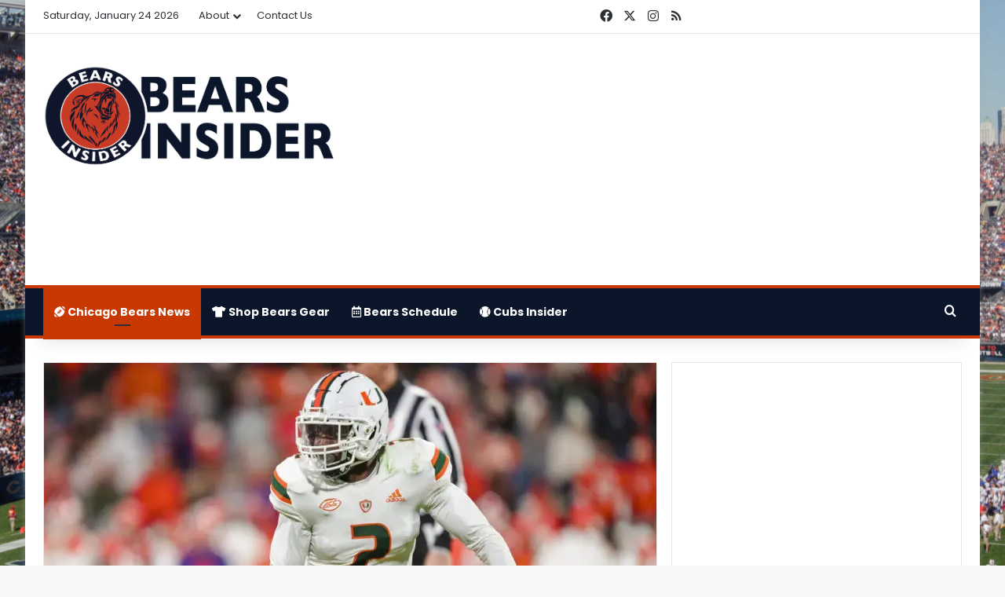

--- FILE ---
content_type: text/html; charset=UTF-8
request_url: https://www.bearsinsider.com/bears-draft-profile-cb-tyrique-stevenson/
body_size: 22466
content:
<!DOCTYPE html><html lang="en-US" class="" data-skin="light"><head><meta charset="UTF-8"/>
<script>var __ezHttpConsent={setByCat:function(src,tagType,attributes,category,force,customSetScriptFn=null){var setScript=function(){if(force||window.ezTcfConsent[category]){if(typeof customSetScriptFn==='function'){customSetScriptFn();}else{var scriptElement=document.createElement(tagType);scriptElement.src=src;attributes.forEach(function(attr){for(var key in attr){if(attr.hasOwnProperty(key)){scriptElement.setAttribute(key,attr[key]);}}});var firstScript=document.getElementsByTagName(tagType)[0];firstScript.parentNode.insertBefore(scriptElement,firstScript);}}};if(force||(window.ezTcfConsent&&window.ezTcfConsent.loaded)){setScript();}else if(typeof getEzConsentData==="function"){getEzConsentData().then(function(ezTcfConsent){if(ezTcfConsent&&ezTcfConsent.loaded){setScript();}else{console.error("cannot get ez consent data");force=true;setScript();}});}else{force=true;setScript();console.error("getEzConsentData is not a function");}},};</script>
<script>var ezTcfConsent=window.ezTcfConsent?window.ezTcfConsent:{loaded:false,store_info:false,develop_and_improve_services:false,measure_ad_performance:false,measure_content_performance:false,select_basic_ads:false,create_ad_profile:false,select_personalized_ads:false,create_content_profile:false,select_personalized_content:false,understand_audiences:false,use_limited_data_to_select_content:false,};function getEzConsentData(){return new Promise(function(resolve){document.addEventListener("ezConsentEvent",function(event){var ezTcfConsent=event.detail.ezTcfConsent;resolve(ezTcfConsent);});});}</script>
<script>if(typeof _setEzCookies!=='function'){function _setEzCookies(ezConsentData){var cookies=window.ezCookieQueue;for(var i=0;i<cookies.length;i++){var cookie=cookies[i];if(ezConsentData&&ezConsentData.loaded&&ezConsentData[cookie.tcfCategory]){document.cookie=cookie.name+"="+cookie.value;}}}}
window.ezCookieQueue=window.ezCookieQueue||[];if(typeof addEzCookies!=='function'){function addEzCookies(arr){window.ezCookieQueue=[...window.ezCookieQueue,...arr];}}
addEzCookies([{name:"ezoab_220323",value:"mod8-c; Path=/; Domain=bearsinsider.com; Max-Age=7200",tcfCategory:"store_info",isEzoic:"true",},{name:"ezosuibasgeneris-1",value:"ef7927a1-8141-479a-4ac0-cea8a4084768; Path=/; Domain=bearsinsider.com; Expires=Sun, 24 Jan 2027 19:06:48 UTC; Secure; SameSite=None",tcfCategory:"understand_audiences",isEzoic:"true",}]);if(window.ezTcfConsent&&window.ezTcfConsent.loaded){_setEzCookies(window.ezTcfConsent);}else if(typeof getEzConsentData==="function"){getEzConsentData().then(function(ezTcfConsent){if(ezTcfConsent&&ezTcfConsent.loaded){_setEzCookies(window.ezTcfConsent);}else{console.error("cannot get ez consent data");_setEzCookies(window.ezTcfConsent);}});}else{console.error("getEzConsentData is not a function");_setEzCookies(window.ezTcfConsent);}</script><script type="text/javascript" data-ezscrex='false' data-cfasync='false'>window._ezaq = Object.assign({"edge_cache_status":12,"edge_response_time":249,"url":"https://www.bearsinsider.com/bears-draft-profile-cb-tyrique-stevenson/"}, typeof window._ezaq !== "undefined" ? window._ezaq : {});</script><script type="text/javascript" data-ezscrex='false' data-cfasync='false'>window._ezaq = Object.assign({"ab_test_id":"mod8-c"}, typeof window._ezaq !== "undefined" ? window._ezaq : {});window.__ez=window.__ez||{};window.__ez.tf={};</script><script type="text/javascript" data-ezscrex='false' data-cfasync='false'>window.ezDisableAds = true;</script>
<script data-ezscrex='false' data-cfasync='false' data-pagespeed-no-defer>var __ez=__ez||{};__ez.stms=Date.now();__ez.evt={};__ez.script={};__ez.ck=__ez.ck||{};__ez.template={};__ez.template.isOrig=true;window.__ezScriptHost="//www.ezojs.com";__ez.queue=__ez.queue||function(){var e=0,i=0,t=[],n=!1,o=[],r=[],s=!0,a=function(e,i,n,o,r,s,a){var l=arguments.length>7&&void 0!==arguments[7]?arguments[7]:window,d=this;this.name=e,this.funcName=i,this.parameters=null===n?null:w(n)?n:[n],this.isBlock=o,this.blockedBy=r,this.deleteWhenComplete=s,this.isError=!1,this.isComplete=!1,this.isInitialized=!1,this.proceedIfError=a,this.fWindow=l,this.isTimeDelay=!1,this.process=function(){f("... func = "+e),d.isInitialized=!0,d.isComplete=!0,f("... func.apply: "+e);var i=d.funcName.split("."),n=null,o=this.fWindow||window;i.length>3||(n=3===i.length?o[i[0]][i[1]][i[2]]:2===i.length?o[i[0]][i[1]]:o[d.funcName]),null!=n&&n.apply(null,this.parameters),!0===d.deleteWhenComplete&&delete t[e],!0===d.isBlock&&(f("----- F'D: "+d.name),m())}},l=function(e,i,t,n,o,r,s){var a=arguments.length>7&&void 0!==arguments[7]?arguments[7]:window,l=this;this.name=e,this.path=i,this.async=o,this.defer=r,this.isBlock=t,this.blockedBy=n,this.isInitialized=!1,this.isError=!1,this.isComplete=!1,this.proceedIfError=s,this.fWindow=a,this.isTimeDelay=!1,this.isPath=function(e){return"/"===e[0]&&"/"!==e[1]},this.getSrc=function(e){return void 0!==window.__ezScriptHost&&this.isPath(e)&&"banger.js"!==this.name?window.__ezScriptHost+e:e},this.process=function(){l.isInitialized=!0,f("... file = "+e);var i=this.fWindow?this.fWindow.document:document,t=i.createElement("script");t.src=this.getSrc(this.path),!0===o?t.async=!0:!0===r&&(t.defer=!0),t.onerror=function(){var e={url:window.location.href,name:l.name,path:l.path,user_agent:window.navigator.userAgent};"undefined"!=typeof _ezaq&&(e.pageview_id=_ezaq.page_view_id);var i=encodeURIComponent(JSON.stringify(e)),t=new XMLHttpRequest;t.open("GET","//g.ezoic.net/ezqlog?d="+i,!0),t.send(),f("----- ERR'D: "+l.name),l.isError=!0,!0===l.isBlock&&m()},t.onreadystatechange=t.onload=function(){var e=t.readyState;f("----- F'D: "+l.name),e&&!/loaded|complete/.test(e)||(l.isComplete=!0,!0===l.isBlock&&m())},i.getElementsByTagName("head")[0].appendChild(t)}},d=function(e,i){this.name=e,this.path="",this.async=!1,this.defer=!1,this.isBlock=!1,this.blockedBy=[],this.isInitialized=!0,this.isError=!1,this.isComplete=i,this.proceedIfError=!1,this.isTimeDelay=!1,this.process=function(){}};function c(e,i,n,s,a,d,c,u,f){var m=new l(e,i,n,s,a,d,c,f);!0===u?o[e]=m:r[e]=m,t[e]=m,h(m)}function h(e){!0!==u(e)&&0!=s&&e.process()}function u(e){if(!0===e.isTimeDelay&&!1===n)return f(e.name+" blocked = TIME DELAY!"),!0;if(w(e.blockedBy))for(var i=0;i<e.blockedBy.length;i++){var o=e.blockedBy[i];if(!1===t.hasOwnProperty(o))return f(e.name+" blocked = "+o),!0;if(!0===e.proceedIfError&&!0===t[o].isError)return!1;if(!1===t[o].isComplete)return f(e.name+" blocked = "+o),!0}return!1}function f(e){var i=window.location.href,t=new RegExp("[?&]ezq=([^&#]*)","i").exec(i);"1"===(t?t[1]:null)&&console.debug(e)}function m(){++e>200||(f("let's go"),p(o),p(r))}function p(e){for(var i in e)if(!1!==e.hasOwnProperty(i)){var t=e[i];!0===t.isComplete||u(t)||!0===t.isInitialized||!0===t.isError?!0===t.isError?f(t.name+": error"):!0===t.isComplete?f(t.name+": complete already"):!0===t.isInitialized&&f(t.name+": initialized already"):t.process()}}function w(e){return"[object Array]"==Object.prototype.toString.call(e)}return window.addEventListener("load",(function(){setTimeout((function(){n=!0,f("TDELAY -----"),m()}),5e3)}),!1),{addFile:c,addFileOnce:function(e,i,n,o,r,s,a,l,d){t[e]||c(e,i,n,o,r,s,a,l,d)},addDelayFile:function(e,i){var n=new l(e,i,!1,[],!1,!1,!0);n.isTimeDelay=!0,f(e+" ...  FILE! TDELAY"),r[e]=n,t[e]=n,h(n)},addFunc:function(e,n,s,l,d,c,u,f,m,p){!0===c&&(e=e+"_"+i++);var w=new a(e,n,s,l,d,u,f,p);!0===m?o[e]=w:r[e]=w,t[e]=w,h(w)},addDelayFunc:function(e,i,n){var o=new a(e,i,n,!1,[],!0,!0);o.isTimeDelay=!0,f(e+" ...  FUNCTION! TDELAY"),r[e]=o,t[e]=o,h(o)},items:t,processAll:m,setallowLoad:function(e){s=e},markLoaded:function(e){if(e&&0!==e.length){if(e in t){var i=t[e];!0===i.isComplete?f(i.name+" "+e+": error loaded duplicate"):(i.isComplete=!0,i.isInitialized=!0)}else t[e]=new d(e,!0);f("markLoaded dummyfile: "+t[e].name)}},logWhatsBlocked:function(){for(var e in t)!1!==t.hasOwnProperty(e)&&u(t[e])}}}();__ez.evt.add=function(e,t,n){e.addEventListener?e.addEventListener(t,n,!1):e.attachEvent?e.attachEvent("on"+t,n):e["on"+t]=n()},__ez.evt.remove=function(e,t,n){e.removeEventListener?e.removeEventListener(t,n,!1):e.detachEvent?e.detachEvent("on"+t,n):delete e["on"+t]};__ez.script.add=function(e){var t=document.createElement("script");t.src=e,t.async=!0,t.type="text/javascript",document.getElementsByTagName("head")[0].appendChild(t)};__ez.dot=__ez.dot||{};__ez.queue.addFileOnce('/detroitchicago/boise.js', '/detroitchicago/boise.js?gcb=195-3&cb=5', true, [], true, false, true, false);__ez.queue.addFileOnce('/parsonsmaize/abilene.js', '/parsonsmaize/abilene.js?gcb=195-3&cb=e80eca0cdb', true, [], true, false, true, false);__ez.queue.addFileOnce('/parsonsmaize/mulvane.js', '/parsonsmaize/mulvane.js?gcb=195-3&cb=e75e48eec0', true, ['/parsonsmaize/abilene.js'], true, false, true, false);__ez.queue.addFileOnce('/detroitchicago/birmingham.js', '/detroitchicago/birmingham.js?gcb=195-3&cb=539c47377c', true, ['/parsonsmaize/abilene.js'], true, false, true, false);</script>
<script data-ezscrex="false" type="text/javascript" data-cfasync="false">window._ezaq = Object.assign({"ad_cache_level":0,"adpicker_placement_cnt":0,"ai_placeholder_cache_level":0,"ai_placeholder_placement_cnt":-1,"article_category":"Chicago Bears News","author":"Michael Canter","domain":"bearsinsider.com","domain_id":220323,"ezcache_level":1,"ezcache_skip_code":0,"has_bad_image":0,"has_bad_words":0,"is_sitespeed":0,"lt_cache_level":0,"publish_date":"2023-04-29","response_size":92509,"response_size_orig":86708,"response_time_orig":228,"template_id":5,"url":"https://www.bearsinsider.com/bears-draft-profile-cb-tyrique-stevenson/","word_count":0,"worst_bad_word_level":0}, typeof window._ezaq !== "undefined" ? window._ezaq : {});__ez.queue.markLoaded('ezaqBaseReady');</script>
<script type='text/javascript' data-ezscrex='false' data-cfasync='false'>
window.ezAnalyticsStatic = true;

function analyticsAddScript(script) {
	var ezDynamic = document.createElement('script');
	ezDynamic.type = 'text/javascript';
	ezDynamic.innerHTML = script;
	document.head.appendChild(ezDynamic);
}
function getCookiesWithPrefix() {
    var allCookies = document.cookie.split(';');
    var cookiesWithPrefix = {};

    for (var i = 0; i < allCookies.length; i++) {
        var cookie = allCookies[i].trim();

        for (var j = 0; j < arguments.length; j++) {
            var prefix = arguments[j];
            if (cookie.indexOf(prefix) === 0) {
                var cookieParts = cookie.split('=');
                var cookieName = cookieParts[0];
                var cookieValue = cookieParts.slice(1).join('=');
                cookiesWithPrefix[cookieName] = decodeURIComponent(cookieValue);
                break; // Once matched, no need to check other prefixes
            }
        }
    }

    return cookiesWithPrefix;
}
function productAnalytics() {
	var d = {"pr":[6],"omd5":"37784d65f5766545d848ebdd39d76708","nar":"risk score"};
	d.u = _ezaq.url;
	d.p = _ezaq.page_view_id;
	d.v = _ezaq.visit_uuid;
	d.ab = _ezaq.ab_test_id;
	d.e = JSON.stringify(_ezaq);
	d.ref = document.referrer;
	d.c = getCookiesWithPrefix('active_template', 'ez', 'lp_');
	if(typeof ez_utmParams !== 'undefined') {
		d.utm = ez_utmParams;
	}

	var dataText = JSON.stringify(d);
	var xhr = new XMLHttpRequest();
	xhr.open('POST','/ezais/analytics?cb=1', true);
	xhr.onload = function () {
		if (xhr.status!=200) {
            return;
		}

        if(document.readyState !== 'loading') {
            analyticsAddScript(xhr.response);
            return;
        }

        var eventFunc = function() {
            if(document.readyState === 'loading') {
                return;
            }
            document.removeEventListener('readystatechange', eventFunc, false);
            analyticsAddScript(xhr.response);
        };

        document.addEventListener('readystatechange', eventFunc, false);
	};
	xhr.setRequestHeader('Content-Type','text/plain');
	xhr.send(dataText);
}
__ez.queue.addFunc("productAnalytics", "productAnalytics", null, true, ['ezaqBaseReady'], false, false, false, true);
</script><base href="https://www.bearsinsider.com/bears-draft-profile-cb-tyrique-stevenson/"/>
	
	<link rel="profile" href="https://gmpg.org/xfn/11"/>
	<meta name="robots" content="index, follow, max-image-preview:large, max-snippet:-1, max-video-preview:-1"/>

	<!-- This site is optimized with the Yoast SEO plugin v26.8 - https://yoast.com/product/yoast-seo-wordpress/ -->
	<title>Bears Draft Profile: CB Tyrique Stevenson - Bears Insider</title>
	<link rel="canonical" href="https://www.bearsinsider.com/bears-draft-profile-cb-tyrique-stevenson/"/>
	<meta property="og:locale" content="en_US"/>
	<meta property="og:type" content="article"/>
	<meta property="og:title" content="Bears Draft Profile: CB Tyrique Stevenson - Bears Insider"/>
	<meta property="og:description" content="Chicago selected a prototypical Cover-2 corner with their first pick in the third round on Saturday. GM Ryan Poles chose CB Tyrique Stevens of Miami after trading up to pick off the Giants. The Bears sent picks 61 and 135 to the Jaguars to move up to No. 56 overall. Like second-round pick Gervon Dexter, …"/>
	<meta property="og:url" content="https://www.bearsinsider.com/bears-draft-profile-cb-tyrique-stevenson/"/>
	<meta property="og:site_name" content="Bears Insider"/>
	<meta property="article:published_time" content="2023-04-29T17:45:05+00:00"/>
	<meta property="og:image" content="https://www.bearsinsider.com/wp-content/uploads/2023/04/AP22324176472582.jpg"/>
	<meta property="og:image:width" content="1024"/>
	<meta property="og:image:height" content="576"/>
	<meta property="og:image:type" content="image/jpeg"/>
	<meta name="author" content="Michael Canter"/>
	<meta name="twitter:card" content="summary_large_image"/>
	<meta name="twitter:creator" content="@medwardcanter"/>
	<meta name="twitter:label1" content="Written by"/>
	<meta name="twitter:data1" content="Michael Canter"/>
	<meta name="twitter:label2" content="Est. reading time"/>
	<meta name="twitter:data2" content="3 minutes"/>
	<script type="application/ld+json" class="yoast-schema-graph">{"@context":"https://schema.org","@graph":[{"@type":"Article","@id":"https://www.bearsinsider.com/bears-draft-profile-cb-tyrique-stevenson/#article","isPartOf":{"@id":"https://www.bearsinsider.com/bears-draft-profile-cb-tyrique-stevenson/"},"author":{"name":"Michael Canter","@id":"https://www.bearsinsider.com/#/schema/person/d6e3bbb51a1647d3bafd308ae6fdf775"},"headline":"Bears Draft Profile: CB Tyrique Stevenson","datePublished":"2023-04-29T17:45:05+00:00","mainEntityOfPage":{"@id":"https://www.bearsinsider.com/bears-draft-profile-cb-tyrique-stevenson/"},"wordCount":633,"commentCount":0,"image":{"@id":"https://www.bearsinsider.com/bears-draft-profile-cb-tyrique-stevenson/#primaryimage"},"thumbnailUrl":"https://www.bearsinsider.com/wp-content/uploads/2023/04/AP22324176472582.jpg","keywords":["2023 Chicago Bears Draft","2023 NFL Draft","Chicago Bears Analysis","Chicago Bears Draft Picks","Chicago Bears Highlights","Chicago Bears news","Chicago Bears rumors","Chicago Bears score","Chicago Bears Video","Tyrique Stevenson Bears"],"articleSection":["Chicago Bears News"],"inLanguage":"en-US","potentialAction":[{"@type":"CommentAction","name":"Comment","target":["https://www.bearsinsider.com/bears-draft-profile-cb-tyrique-stevenson/#respond"]}]},{"@type":"WebPage","@id":"https://www.bearsinsider.com/bears-draft-profile-cb-tyrique-stevenson/","url":"https://www.bearsinsider.com/bears-draft-profile-cb-tyrique-stevenson/","name":"Bears Draft Profile: CB Tyrique Stevenson - Bears Insider","isPartOf":{"@id":"https://www.bearsinsider.com/#website"},"primaryImageOfPage":{"@id":"https://www.bearsinsider.com/bears-draft-profile-cb-tyrique-stevenson/#primaryimage"},"image":{"@id":"https://www.bearsinsider.com/bears-draft-profile-cb-tyrique-stevenson/#primaryimage"},"thumbnailUrl":"https://www.bearsinsider.com/wp-content/uploads/2023/04/AP22324176472582.jpg","datePublished":"2023-04-29T17:45:05+00:00","author":{"@id":"https://www.bearsinsider.com/#/schema/person/d6e3bbb51a1647d3bafd308ae6fdf775"},"breadcrumb":{"@id":"https://www.bearsinsider.com/bears-draft-profile-cb-tyrique-stevenson/#breadcrumb"},"inLanguage":"en-US","potentialAction":[{"@type":"ReadAction","target":["https://www.bearsinsider.com/bears-draft-profile-cb-tyrique-stevenson/"]}]},{"@type":"ImageObject","inLanguage":"en-US","@id":"https://www.bearsinsider.com/bears-draft-profile-cb-tyrique-stevenson/#primaryimage","url":"https://www.bearsinsider.com/wp-content/uploads/2023/04/AP22324176472582.jpg","contentUrl":"https://www.bearsinsider.com/wp-content/uploads/2023/04/AP22324176472582.jpg","width":1024,"height":576,"caption":"Tyrique Stevenson (AP Photo/Jacob Kupferman)"},{"@type":"BreadcrumbList","@id":"https://www.bearsinsider.com/bears-draft-profile-cb-tyrique-stevenson/#breadcrumb","itemListElement":[{"@type":"ListItem","position":1,"name":"Home","item":"https://www.bearsinsider.com/"},{"@type":"ListItem","position":2,"name":"Bears Draft Profile: CB Tyrique Stevenson"}]},{"@type":"WebSite","@id":"https://www.bearsinsider.com/#website","url":"https://www.bearsinsider.com/","name":"Bears Insider","description":"Serious Chicago Bears News, Rumors, Insights, and Analysis","potentialAction":[{"@type":"SearchAction","target":{"@type":"EntryPoint","urlTemplate":"https://www.bearsinsider.com/?s={search_term_string}"},"query-input":{"@type":"PropertyValueSpecification","valueRequired":true,"valueName":"search_term_string"}}],"inLanguage":"en-US"},{"@type":"Person","@id":"https://www.bearsinsider.com/#/schema/person/d6e3bbb51a1647d3bafd308ae6fdf775","name":"Michael Canter","image":{"@type":"ImageObject","inLanguage":"en-US","@id":"https://www.bearsinsider.com/#/schema/person/image/","url":"https://secure.gravatar.com/avatar/1ca2e300bbab91404dae47b2a9c139577a221f093c78a9726b9a3fd7c9a194cd?s=96&d=blank&r=g","contentUrl":"https://secure.gravatar.com/avatar/1ca2e300bbab91404dae47b2a9c139577a221f093c78a9726b9a3fd7c9a194cd?s=96&d=blank&r=g","caption":"Michael Canter"},"sameAs":["https://x.com/medwardcanter"],"url":"https://www.bearsinsider.com/author/mcanter/"}]}</script>
	<!-- / Yoast SEO plugin. -->


<link rel="alternate" type="application/rss+xml" title="Bears Insider » Feed" href="https://www.bearsinsider.com/feed/"/>

		<style type="text/css">
			:root{				
			--tie-preset-gradient-1: linear-gradient(135deg, rgba(6, 147, 227, 1) 0%, rgb(155, 81, 224) 100%);
			--tie-preset-gradient-2: linear-gradient(135deg, rgb(122, 220, 180) 0%, rgb(0, 208, 130) 100%);
			--tie-preset-gradient-3: linear-gradient(135deg, rgba(252, 185, 0, 1) 0%, rgba(255, 105, 0, 1) 100%);
			--tie-preset-gradient-4: linear-gradient(135deg, rgba(255, 105, 0, 1) 0%, rgb(207, 46, 46) 100%);
			--tie-preset-gradient-5: linear-gradient(135deg, rgb(238, 238, 238) 0%, rgb(169, 184, 195) 100%);
			--tie-preset-gradient-6: linear-gradient(135deg, rgb(74, 234, 220) 0%, rgb(151, 120, 209) 20%, rgb(207, 42, 186) 40%, rgb(238, 44, 130) 60%, rgb(251, 105, 98) 80%, rgb(254, 248, 76) 100%);
			--tie-preset-gradient-7: linear-gradient(135deg, rgb(255, 206, 236) 0%, rgb(152, 150, 240) 100%);
			--tie-preset-gradient-8: linear-gradient(135deg, rgb(254, 205, 165) 0%, rgb(254, 45, 45) 50%, rgb(107, 0, 62) 100%);
			--tie-preset-gradient-9: linear-gradient(135deg, rgb(255, 203, 112) 0%, rgb(199, 81, 192) 50%, rgb(65, 88, 208) 100%);
			--tie-preset-gradient-10: linear-gradient(135deg, rgb(255, 245, 203) 0%, rgb(182, 227, 212) 50%, rgb(51, 167, 181) 100%);
			--tie-preset-gradient-11: linear-gradient(135deg, rgb(202, 248, 128) 0%, rgb(113, 206, 126) 100%);
			--tie-preset-gradient-12: linear-gradient(135deg, rgb(2, 3, 129) 0%, rgb(40, 116, 252) 100%);
			--tie-preset-gradient-13: linear-gradient(135deg, #4D34FA, #ad34fa);
			--tie-preset-gradient-14: linear-gradient(135deg, #0057FF, #31B5FF);
			--tie-preset-gradient-15: linear-gradient(135deg, #FF007A, #FF81BD);
			--tie-preset-gradient-16: linear-gradient(135deg, #14111E, #4B4462);
			--tie-preset-gradient-17: linear-gradient(135deg, #F32758, #FFC581);

			
					--main-nav-background: #1f2024;
					--main-nav-secondry-background: rgba(0,0,0,0.2);
					--main-nav-primary-color: #0088ff;
					--main-nav-contrast-primary-color: #FFFFFF;
					--main-nav-text-color: #FFFFFF;
					--main-nav-secondry-text-color: rgba(225,255,255,0.5);
					--main-nav-main-border-color: rgba(255,255,255,0.07);
					--main-nav-secondry-border-color: rgba(255,255,255,0.04);
				
			}
		</style>
	<link rel="alternate" title="oEmbed (JSON)" type="application/json+oembed" href="https://www.bearsinsider.com/wp-json/oembed/1.0/embed?url=https%3A%2F%2Fwww.bearsinsider.com%2Fbears-draft-profile-cb-tyrique-stevenson%2F"/>
<link rel="alternate" title="oEmbed (XML)" type="text/xml+oembed" href="https://www.bearsinsider.com/wp-json/oembed/1.0/embed?url=https%3A%2F%2Fwww.bearsinsider.com%2Fbears-draft-profile-cb-tyrique-stevenson%2F&amp;format=xml"/>
<meta name="viewport" content="width=device-width, initial-scale=1.0"/><style id="wp-img-auto-sizes-contain-inline-css" type="text/css">
img:is([sizes=auto i],[sizes^="auto," i]){contain-intrinsic-size:3000px 1500px}
/*# sourceURL=wp-img-auto-sizes-contain-inline-css */
</style>
<link rel="stylesheet" id="structured-content-frontend-css" href="https://www.bearsinsider.com/wp-content/plugins/structured-content/dist/blocks.style.build.css?ver=1.7.0" type="text/css" media="all"/>
<style id="wp-emoji-styles-inline-css" type="text/css">

	img.wp-smiley, img.emoji {
		display: inline !important;
		border: none !important;
		box-shadow: none !important;
		height: 1em !important;
		width: 1em !important;
		margin: 0 0.07em !important;
		vertical-align: -0.1em !important;
		background: none !important;
		padding: 0 !important;
	}
/*# sourceURL=wp-emoji-styles-inline-css */
</style>
<style id="wp-block-library-inline-css" type="text/css">
:root{--wp-block-synced-color:#7a00df;--wp-block-synced-color--rgb:122,0,223;--wp-bound-block-color:var(--wp-block-synced-color);--wp-editor-canvas-background:#ddd;--wp-admin-theme-color:#007cba;--wp-admin-theme-color--rgb:0,124,186;--wp-admin-theme-color-darker-10:#006ba1;--wp-admin-theme-color-darker-10--rgb:0,107,160.5;--wp-admin-theme-color-darker-20:#005a87;--wp-admin-theme-color-darker-20--rgb:0,90,135;--wp-admin-border-width-focus:2px}@media (min-resolution:192dpi){:root{--wp-admin-border-width-focus:1.5px}}.wp-element-button{cursor:pointer}:root .has-very-light-gray-background-color{background-color:#eee}:root .has-very-dark-gray-background-color{background-color:#313131}:root .has-very-light-gray-color{color:#eee}:root .has-very-dark-gray-color{color:#313131}:root .has-vivid-green-cyan-to-vivid-cyan-blue-gradient-background{background:linear-gradient(135deg,#00d084,#0693e3)}:root .has-purple-crush-gradient-background{background:linear-gradient(135deg,#34e2e4,#4721fb 50%,#ab1dfe)}:root .has-hazy-dawn-gradient-background{background:linear-gradient(135deg,#faaca8,#dad0ec)}:root .has-subdued-olive-gradient-background{background:linear-gradient(135deg,#fafae1,#67a671)}:root .has-atomic-cream-gradient-background{background:linear-gradient(135deg,#fdd79a,#004a59)}:root .has-nightshade-gradient-background{background:linear-gradient(135deg,#330968,#31cdcf)}:root .has-midnight-gradient-background{background:linear-gradient(135deg,#020381,#2874fc)}:root{--wp--preset--font-size--normal:16px;--wp--preset--font-size--huge:42px}.has-regular-font-size{font-size:1em}.has-larger-font-size{font-size:2.625em}.has-normal-font-size{font-size:var(--wp--preset--font-size--normal)}.has-huge-font-size{font-size:var(--wp--preset--font-size--huge)}.has-text-align-center{text-align:center}.has-text-align-left{text-align:left}.has-text-align-right{text-align:right}.has-fit-text{white-space:nowrap!important}#end-resizable-editor-section{display:none}.aligncenter{clear:both}.items-justified-left{justify-content:flex-start}.items-justified-center{justify-content:center}.items-justified-right{justify-content:flex-end}.items-justified-space-between{justify-content:space-between}.screen-reader-text{border:0;clip-path:inset(50%);height:1px;margin:-1px;overflow:hidden;padding:0;position:absolute;width:1px;word-wrap:normal!important}.screen-reader-text:focus{background-color:#ddd;clip-path:none;color:#444;display:block;font-size:1em;height:auto;left:5px;line-height:normal;padding:15px 23px 14px;text-decoration:none;top:5px;width:auto;z-index:100000}html :where(.has-border-color){border-style:solid}html :where([style*=border-top-color]){border-top-style:solid}html :where([style*=border-right-color]){border-right-style:solid}html :where([style*=border-bottom-color]){border-bottom-style:solid}html :where([style*=border-left-color]){border-left-style:solid}html :where([style*=border-width]){border-style:solid}html :where([style*=border-top-width]){border-top-style:solid}html :where([style*=border-right-width]){border-right-style:solid}html :where([style*=border-bottom-width]){border-bottom-style:solid}html :where([style*=border-left-width]){border-left-style:solid}html :where(img[class*=wp-image-]){height:auto;max-width:100%}:where(figure){margin:0 0 1em}html :where(.is-position-sticky){--wp-admin--admin-bar--position-offset:var(--wp-admin--admin-bar--height,0px)}@media screen and (max-width:600px){html :where(.is-position-sticky){--wp-admin--admin-bar--position-offset:0px}}

/*# sourceURL=wp-block-library-inline-css */
</style><style id="global-styles-inline-css" type="text/css">
:root{--wp--preset--aspect-ratio--square: 1;--wp--preset--aspect-ratio--4-3: 4/3;--wp--preset--aspect-ratio--3-4: 3/4;--wp--preset--aspect-ratio--3-2: 3/2;--wp--preset--aspect-ratio--2-3: 2/3;--wp--preset--aspect-ratio--16-9: 16/9;--wp--preset--aspect-ratio--9-16: 9/16;--wp--preset--color--black: #000000;--wp--preset--color--cyan-bluish-gray: #abb8c3;--wp--preset--color--white: #ffffff;--wp--preset--color--pale-pink: #f78da7;--wp--preset--color--vivid-red: #cf2e2e;--wp--preset--color--luminous-vivid-orange: #ff6900;--wp--preset--color--luminous-vivid-amber: #fcb900;--wp--preset--color--light-green-cyan: #7bdcb5;--wp--preset--color--vivid-green-cyan: #00d084;--wp--preset--color--pale-cyan-blue: #8ed1fc;--wp--preset--color--vivid-cyan-blue: #0693e3;--wp--preset--color--vivid-purple: #9b51e0;--wp--preset--color--global-color: #0088ff;--wp--preset--gradient--vivid-cyan-blue-to-vivid-purple: linear-gradient(135deg,rgb(6,147,227) 0%,rgb(155,81,224) 100%);--wp--preset--gradient--light-green-cyan-to-vivid-green-cyan: linear-gradient(135deg,rgb(122,220,180) 0%,rgb(0,208,130) 100%);--wp--preset--gradient--luminous-vivid-amber-to-luminous-vivid-orange: linear-gradient(135deg,rgb(252,185,0) 0%,rgb(255,105,0) 100%);--wp--preset--gradient--luminous-vivid-orange-to-vivid-red: linear-gradient(135deg,rgb(255,105,0) 0%,rgb(207,46,46) 100%);--wp--preset--gradient--very-light-gray-to-cyan-bluish-gray: linear-gradient(135deg,rgb(238,238,238) 0%,rgb(169,184,195) 100%);--wp--preset--gradient--cool-to-warm-spectrum: linear-gradient(135deg,rgb(74,234,220) 0%,rgb(151,120,209) 20%,rgb(207,42,186) 40%,rgb(238,44,130) 60%,rgb(251,105,98) 80%,rgb(254,248,76) 100%);--wp--preset--gradient--blush-light-purple: linear-gradient(135deg,rgb(255,206,236) 0%,rgb(152,150,240) 100%);--wp--preset--gradient--blush-bordeaux: linear-gradient(135deg,rgb(254,205,165) 0%,rgb(254,45,45) 50%,rgb(107,0,62) 100%);--wp--preset--gradient--luminous-dusk: linear-gradient(135deg,rgb(255,203,112) 0%,rgb(199,81,192) 50%,rgb(65,88,208) 100%);--wp--preset--gradient--pale-ocean: linear-gradient(135deg,rgb(255,245,203) 0%,rgb(182,227,212) 50%,rgb(51,167,181) 100%);--wp--preset--gradient--electric-grass: linear-gradient(135deg,rgb(202,248,128) 0%,rgb(113,206,126) 100%);--wp--preset--gradient--midnight: linear-gradient(135deg,rgb(2,3,129) 0%,rgb(40,116,252) 100%);--wp--preset--font-size--small: 13px;--wp--preset--font-size--medium: 20px;--wp--preset--font-size--large: 36px;--wp--preset--font-size--x-large: 42px;--wp--preset--spacing--20: 0.44rem;--wp--preset--spacing--30: 0.67rem;--wp--preset--spacing--40: 1rem;--wp--preset--spacing--50: 1.5rem;--wp--preset--spacing--60: 2.25rem;--wp--preset--spacing--70: 3.38rem;--wp--preset--spacing--80: 5.06rem;--wp--preset--shadow--natural: 6px 6px 9px rgba(0, 0, 0, 0.2);--wp--preset--shadow--deep: 12px 12px 50px rgba(0, 0, 0, 0.4);--wp--preset--shadow--sharp: 6px 6px 0px rgba(0, 0, 0, 0.2);--wp--preset--shadow--outlined: 6px 6px 0px -3px rgb(255, 255, 255), 6px 6px rgb(0, 0, 0);--wp--preset--shadow--crisp: 6px 6px 0px rgb(0, 0, 0);}:where(.is-layout-flex){gap: 0.5em;}:where(.is-layout-grid){gap: 0.5em;}body .is-layout-flex{display: flex;}.is-layout-flex{flex-wrap: wrap;align-items: center;}.is-layout-flex > :is(*, div){margin: 0;}body .is-layout-grid{display: grid;}.is-layout-grid > :is(*, div){margin: 0;}:where(.wp-block-columns.is-layout-flex){gap: 2em;}:where(.wp-block-columns.is-layout-grid){gap: 2em;}:where(.wp-block-post-template.is-layout-flex){gap: 1.25em;}:where(.wp-block-post-template.is-layout-grid){gap: 1.25em;}.has-black-color{color: var(--wp--preset--color--black) !important;}.has-cyan-bluish-gray-color{color: var(--wp--preset--color--cyan-bluish-gray) !important;}.has-white-color{color: var(--wp--preset--color--white) !important;}.has-pale-pink-color{color: var(--wp--preset--color--pale-pink) !important;}.has-vivid-red-color{color: var(--wp--preset--color--vivid-red) !important;}.has-luminous-vivid-orange-color{color: var(--wp--preset--color--luminous-vivid-orange) !important;}.has-luminous-vivid-amber-color{color: var(--wp--preset--color--luminous-vivid-amber) !important;}.has-light-green-cyan-color{color: var(--wp--preset--color--light-green-cyan) !important;}.has-vivid-green-cyan-color{color: var(--wp--preset--color--vivid-green-cyan) !important;}.has-pale-cyan-blue-color{color: var(--wp--preset--color--pale-cyan-blue) !important;}.has-vivid-cyan-blue-color{color: var(--wp--preset--color--vivid-cyan-blue) !important;}.has-vivid-purple-color{color: var(--wp--preset--color--vivid-purple) !important;}.has-black-background-color{background-color: var(--wp--preset--color--black) !important;}.has-cyan-bluish-gray-background-color{background-color: var(--wp--preset--color--cyan-bluish-gray) !important;}.has-white-background-color{background-color: var(--wp--preset--color--white) !important;}.has-pale-pink-background-color{background-color: var(--wp--preset--color--pale-pink) !important;}.has-vivid-red-background-color{background-color: var(--wp--preset--color--vivid-red) !important;}.has-luminous-vivid-orange-background-color{background-color: var(--wp--preset--color--luminous-vivid-orange) !important;}.has-luminous-vivid-amber-background-color{background-color: var(--wp--preset--color--luminous-vivid-amber) !important;}.has-light-green-cyan-background-color{background-color: var(--wp--preset--color--light-green-cyan) !important;}.has-vivid-green-cyan-background-color{background-color: var(--wp--preset--color--vivid-green-cyan) !important;}.has-pale-cyan-blue-background-color{background-color: var(--wp--preset--color--pale-cyan-blue) !important;}.has-vivid-cyan-blue-background-color{background-color: var(--wp--preset--color--vivid-cyan-blue) !important;}.has-vivid-purple-background-color{background-color: var(--wp--preset--color--vivid-purple) !important;}.has-black-border-color{border-color: var(--wp--preset--color--black) !important;}.has-cyan-bluish-gray-border-color{border-color: var(--wp--preset--color--cyan-bluish-gray) !important;}.has-white-border-color{border-color: var(--wp--preset--color--white) !important;}.has-pale-pink-border-color{border-color: var(--wp--preset--color--pale-pink) !important;}.has-vivid-red-border-color{border-color: var(--wp--preset--color--vivid-red) !important;}.has-luminous-vivid-orange-border-color{border-color: var(--wp--preset--color--luminous-vivid-orange) !important;}.has-luminous-vivid-amber-border-color{border-color: var(--wp--preset--color--luminous-vivid-amber) !important;}.has-light-green-cyan-border-color{border-color: var(--wp--preset--color--light-green-cyan) !important;}.has-vivid-green-cyan-border-color{border-color: var(--wp--preset--color--vivid-green-cyan) !important;}.has-pale-cyan-blue-border-color{border-color: var(--wp--preset--color--pale-cyan-blue) !important;}.has-vivid-cyan-blue-border-color{border-color: var(--wp--preset--color--vivid-cyan-blue) !important;}.has-vivid-purple-border-color{border-color: var(--wp--preset--color--vivid-purple) !important;}.has-vivid-cyan-blue-to-vivid-purple-gradient-background{background: var(--wp--preset--gradient--vivid-cyan-blue-to-vivid-purple) !important;}.has-light-green-cyan-to-vivid-green-cyan-gradient-background{background: var(--wp--preset--gradient--light-green-cyan-to-vivid-green-cyan) !important;}.has-luminous-vivid-amber-to-luminous-vivid-orange-gradient-background{background: var(--wp--preset--gradient--luminous-vivid-amber-to-luminous-vivid-orange) !important;}.has-luminous-vivid-orange-to-vivid-red-gradient-background{background: var(--wp--preset--gradient--luminous-vivid-orange-to-vivid-red) !important;}.has-very-light-gray-to-cyan-bluish-gray-gradient-background{background: var(--wp--preset--gradient--very-light-gray-to-cyan-bluish-gray) !important;}.has-cool-to-warm-spectrum-gradient-background{background: var(--wp--preset--gradient--cool-to-warm-spectrum) !important;}.has-blush-light-purple-gradient-background{background: var(--wp--preset--gradient--blush-light-purple) !important;}.has-blush-bordeaux-gradient-background{background: var(--wp--preset--gradient--blush-bordeaux) !important;}.has-luminous-dusk-gradient-background{background: var(--wp--preset--gradient--luminous-dusk) !important;}.has-pale-ocean-gradient-background{background: var(--wp--preset--gradient--pale-ocean) !important;}.has-electric-grass-gradient-background{background: var(--wp--preset--gradient--electric-grass) !important;}.has-midnight-gradient-background{background: var(--wp--preset--gradient--midnight) !important;}.has-small-font-size{font-size: var(--wp--preset--font-size--small) !important;}.has-medium-font-size{font-size: var(--wp--preset--font-size--medium) !important;}.has-large-font-size{font-size: var(--wp--preset--font-size--large) !important;}.has-x-large-font-size{font-size: var(--wp--preset--font-size--x-large) !important;}
/*# sourceURL=global-styles-inline-css */
</style>

<style id="classic-theme-styles-inline-css" type="text/css">
/*! This file is auto-generated */
.wp-block-button__link{color:#fff;background-color:#32373c;border-radius:9999px;box-shadow:none;text-decoration:none;padding:calc(.667em + 2px) calc(1.333em + 2px);font-size:1.125em}.wp-block-file__button{background:#32373c;color:#fff;text-decoration:none}
/*# sourceURL=/wp-includes/css/classic-themes.min.css */
</style>
<link rel="stylesheet" id="perfect-pullquotes-styles-css" href="https://www.bearsinsider.com/wp-content/plugins/perfect-pullquotes/perfect-pullquotes.css?ver=1.7.5" type="text/css" media="all"/>
<link rel="stylesheet" id="tie-css-base-css" href="https://www.bearsinsider.com/wp-content/themes/jannah/assets/css/base.min.css?ver=7.4.1" type="text/css" media="all"/>
<link rel="stylesheet" id="tie-css-styles-css" href="https://www.bearsinsider.com/wp-content/themes/jannah/assets/css/style.min.css?ver=7.4.1" type="text/css" media="all"/>
<link rel="stylesheet" id="tie-css-widgets-css" href="https://www.bearsinsider.com/wp-content/themes/jannah/assets/css/widgets.min.css?ver=7.4.1" type="text/css" media="all"/>
<link rel="stylesheet" id="tie-css-helpers-css" href="https://www.bearsinsider.com/wp-content/themes/jannah/assets/css/helpers.min.css?ver=7.4.1" type="text/css" media="all"/>
<link rel="stylesheet" id="tie-fontawesome5-css" href="https://www.bearsinsider.com/wp-content/themes/jannah/assets/css/fontawesome.css?ver=7.4.1" type="text/css" media="all"/>
<link rel="stylesheet" id="tie-css-ilightbox-css" href="https://www.bearsinsider.com/wp-content/themes/jannah/assets/ilightbox/smooth-skin/skin.css?ver=7.4.1" type="text/css" media="all"/>
<link rel="stylesheet" id="tie-css-single-css" href="https://www.bearsinsider.com/wp-content/themes/jannah/assets/css/single.min.css?ver=7.4.1" type="text/css" media="all"/>
<link rel="stylesheet" id="tie-css-print-css" href="https://www.bearsinsider.com/wp-content/themes/jannah/assets/css/print.css?ver=7.4.1" type="text/css" media="print"/>
<style id="tie-css-print-inline-css" type="text/css">
.wf-active body{font-family: 'Poppins';}.wf-active .logo-text,.wf-active h1,.wf-active h2,.wf-active h3,.wf-active h4,.wf-active h5,.wf-active h6,.wf-active .the-subtitle{font-family: 'Poppins';}.wf-active #main-nav .main-menu > ul > li > a{font-family: 'Poppins';}.wf-active blockquote p{font-family: 'Poppins';}.entry-header h1.entry-title{font-size: 30px;font-weight: 600;}#the-post .entry-content,#the-post .entry-content p{font-size: 18px;font-weight: 400;}#tie-body{background-image: url(https://www.bearsinsider.com/wp-content/uploads/2020/10/AP230207923350-scaled.jpg);background-repeat: no-repeat;background-size: initial; background-attachment: fixed;background-position: center center;}#header-notification-bar{background: var( --tie-preset-gradient-13 );}#header-notification-bar{--tie-buttons-color: #FFFFFF;--tie-buttons-border-color: #FFFFFF;--tie-buttons-hover-color: #e1e1e1;--tie-buttons-hover-text: #000000;}#header-notification-bar{--tie-buttons-text: #000000;}#main-nav,#main-nav .menu-sub-content,#main-nav .comp-sub-menu,#main-nav ul.cats-vertical li a.is-active,#main-nav ul.cats-vertical li a:hover,#autocomplete-suggestions.search-in-main-nav{background-color: #0b162a;}#main-nav{border-width: 0;}#theme-header #main-nav:not(.fixed-nav){bottom: 0;}#main-nav .icon-basecloud-bg:after{color: #0b162a;}#autocomplete-suggestions.search-in-main-nav{border-color: rgba(255,255,255,0.07);}.main-nav-boxed #main-nav .main-menu-wrapper{border-width: 0;}#theme-header:not(.main-nav-boxed) #main-nav,.main-nav-boxed .main-menu-wrapper{border-top-color:#c83803 !important;border-top-width:4px !important;border-bottom-color:#c83803 !important;border-bottom-width:4px !important;border-style: solid;border-right: 0 none;border-left : 0 none;}.main-nav-boxed #main-nav.fixed-nav{box-shadow: none;}.main-nav,.search-in-main-nav{--main-nav-primary-color: #c83803;--tie-buttons-color: #c83803;--tie-buttons-border-color: #c83803;--tie-buttons-text: #FFFFFF;--tie-buttons-hover-color: #aa1a00;}#main-nav .mega-links-head:after,#main-nav .cats-horizontal a.is-active,#main-nav .cats-horizontal a:hover,#main-nav .spinner > div{background-color: #c83803;}#main-nav .menu ul li:hover > a,#main-nav .menu ul li.current-menu-item:not(.mega-link-column) > a,#main-nav .components a:hover,#main-nav .components > li:hover > a,#main-nav #search-submit:hover,#main-nav .cats-vertical a.is-active,#main-nav .cats-vertical a:hover,#main-nav .mega-menu .post-meta a:hover,#main-nav .mega-menu .post-box-title a:hover,#autocomplete-suggestions.search-in-main-nav a:hover,#main-nav .spinner-circle:after{color: #c83803;}#main-nav .menu > li.tie-current-menu > a,#main-nav .menu > li:hover > a,.theme-header #main-nav .mega-menu .cats-horizontal a.is-active,.theme-header #main-nav .mega-menu .cats-horizontal a:hover{color: #FFFFFF;}#main-nav .menu > li.tie-current-menu > a:before,#main-nav .menu > li:hover > a:before{border-top-color: #FFFFFF;}#main-nav,#main-nav input,#main-nav #search-submit,#main-nav .fa-spinner,#main-nav .comp-sub-menu,#main-nav .tie-weather-widget{color: #c83803;}#main-nav input::-moz-placeholder{color: #c83803;}#main-nav input:-moz-placeholder{color: #c83803;}#main-nav input:-ms-input-placeholder{color: #c83803;}#main-nav input::-webkit-input-placeholder{color: #c83803;}#main-nav .mega-menu .post-meta,#main-nav .mega-menu .post-meta a,#autocomplete-suggestions.search-in-main-nav .post-meta{color: rgba(200,56,3,0.6);}#main-nav .weather-icon .icon-cloud,#main-nav .weather-icon .icon-basecloud-bg,#main-nav .weather-icon .icon-cloud-behind{color: #c83803 !important;}.main-slider.grid-5-first-big .slide .grid-item:nth-child(1n+2) .thumb-title{ font-size: 15px !important;}.home .mag-box .post-cat-wrap{ display: none !important;}
/*# sourceURL=tie-css-print-inline-css */
</style>
<script type="text/javascript" src="https://www.bearsinsider.com/wp-includes/js/jquery/jquery.min.js?ver=3.7.1" id="jquery-core-js"></script>
<script type="text/javascript" src="https://www.bearsinsider.com/wp-includes/js/jquery/jquery-migrate.min.js?ver=3.4.1" id="jquery-migrate-js"></script>
<link rel="https://api.w.org/" href="https://www.bearsinsider.com/wp-json/"/><link rel="alternate" title="JSON" type="application/json" href="https://www.bearsinsider.com/wp-json/wp/v2/posts/5914"/><link rel="EditURI" type="application/rsd+xml" title="RSD" href="https://www.bearsinsider.com/xmlrpc.php?rsd"/>
<meta name="generator" content="WordPress 6.9"/>
<link rel="shortlink" href="https://www.bearsinsider.com/?p=5914"/>
<meta http-equiv="X-UA-Compatible" content="IE=edge"/><meta name="google-site-verification" content="Ytu5KpZc9nLJqYIPewMf7I7AH02hxS44mHvXKnOw-Cg"/>
<!-- Global site tag (gtag.js) - Google Analytics -->
<script async="" src="https://www.googletagmanager.com/gtag/js?id=UA-60446228-2"></script>
<script>
  window.dataLayer = window.dataLayer || [];
  function gtag(){dataLayer.push(arguments);}
  gtag('js', new Date());

  gtag('config', 'UA-60446228-2');
</script>
<script data-ad-client="ca-pub-3841026976767646" async="" src="https://pagead2.googlesyndication.com/pagead/js/adsbygoogle.js"></script>
<script async="" src="https://pagead2.googlesyndication.com/pagead/js/adsbygoogle.js?client=ca-pub-3841026976767646" crossorigin="anonymous"></script>

<link rel="icon" href="https://www.bearsinsider.com/wp-content/uploads/2020/10/cropped-BI-Logo-Blue-White-Orange-32x32.png" sizes="32x32"/>
<link rel="icon" href="https://www.bearsinsider.com/wp-content/uploads/2020/10/cropped-BI-Logo-Blue-White-Orange-192x192.png" sizes="192x192"/>
<link rel="apple-touch-icon" href="https://www.bearsinsider.com/wp-content/uploads/2020/10/cropped-BI-Logo-Blue-White-Orange-180x180.png"/>
<meta name="msapplication-TileImage" content="https://www.bearsinsider.com/wp-content/uploads/2020/10/cropped-BI-Logo-Blue-White-Orange-270x270.png"/>
<script type='text/javascript'>
var ezoTemplate = 'orig_site';
var ezouid = '1';
var ezoFormfactor = '1';
</script><script data-ezscrex="false" type='text/javascript'>
var soc_app_id = '0';
var did = 220323;
var ezdomain = 'bearsinsider.com';
var ezoicSearchable = 1;
</script></head>

<body id="tie-body" class="wp-singular post-template-default single single-post postid-5914 single-format-standard wp-theme-jannah boxed-layout wrapper-has-shadow block-head-1 magazine1 is-thumb-overlay-disabled is-desktop is-header-layout-3 has-header-ad sidebar-right has-sidebar post-layout-2 narrow-title-narrow-media is-standard-format has-mobile-share">



<div class="background-overlay">

	<div id="tie-container" class="site tie-container">

		
		<div id="tie-wrapper">

			
<header id="theme-header" class="theme-header header-layout-3 main-nav-dark main-nav-default-dark main-nav-below has-stream-item top-nav-active top-nav-light top-nav-default-light top-nav-above has-shadow has-normal-width-logo mobile-header-default">
	
<nav id="top-nav" class="has-date-menu-components top-nav header-nav" aria-label="Secondary Navigation">
	<div class="container">
		<div class="topbar-wrapper">

			
					<div class="topbar-today-date">
						Saturday, January 24 2026					</div>
					
			<div class="tie-alignleft">
				<div class="top-menu header-menu"><ul id="menu-top-menu" class="menu"><li id="menu-item-28" class="menu-item menu-item-type-custom menu-item-object-custom menu-item-has-children menu-item-28"><a href="#">About</a>
<ul class="sub-menu">
	<li id="menu-item-29" class="menu-item menu-item-type-post_type menu-item-object-page menu-item-29"><a href="https://www.bearsinsider.com/bears-insider/">Bears Insider</a></li>
	<li id="menu-item-30" class="menu-item menu-item-type-custom menu-item-object-custom menu-item-has-children menu-item-30"><a href="#">Columnists</a>
	<ul class="sub-menu">
		<li id="menu-item-734" class="menu-item menu-item-type-post_type menu-item-object-page menu-item-734"><a href="https://www.bearsinsider.com/michael-canter/">Michael Canter</a></li>
		<li id="menu-item-82" class="menu-item menu-item-type-post_type menu-item-object-page menu-item-82"><a href="https://www.bearsinsider.com/evan-altman/">Evan Altman</a></li>
	</ul>
</li>
</ul>
</li>
<li id="menu-item-32" class="menu-item menu-item-type-post_type menu-item-object-page menu-item-32"><a href="https://www.bearsinsider.com/contact-bears-insider/">Contact Us</a></li>
</ul></div>			</div><!-- .tie-alignleft /-->

			<div class="tie-alignright">
				<ul class="components"> <li class="social-icons-item"><a class="social-link facebook-social-icon" rel="external noopener nofollow" target="_blank" href="https://www.facebook.com/bearsinsider"><span class="tie-social-icon tie-icon-facebook"></span><span class="screen-reader-text">Facebook</span></a></li><li class="social-icons-item"><a class="social-link twitter-social-icon" rel="external noopener nofollow" target="_blank" href="https://twitter.com/bearsinsider_"><span class="tie-social-icon tie-icon-twitter"></span><span class="screen-reader-text">X</span></a></li><li class="social-icons-item"><a class="social-link instagram-social-icon" rel="external noopener nofollow" target="_blank" href="https://www.instagram.com/bearsinsider_/"><span class="tie-social-icon tie-icon-instagram"></span><span class="screen-reader-text">Instagram</span></a></li><li class="social-icons-item"><a class="social-link rss-social-icon" rel="external noopener nofollow" target="_blank" href="https://www.bearsinsider.com/feed/"><span class="tie-social-icon tie-icon-feed"></span><span class="screen-reader-text">RSS</span></a></li> </ul><!-- Components -->			</div><!-- .tie-alignright /-->

		</div><!-- .topbar-wrapper /-->
	</div><!-- .container /-->
</nav><!-- #top-nav /-->

<div class="container header-container">
	<div class="tie-row logo-row">

		
		<div class="logo-wrapper">
			<div class="tie-col-md-4 logo-container clearfix">
				
		<div id="logo" class="image-logo">

			
			<a title="Bears Insider" href="https://www.bearsinsider.com/">
				
				<picture class="tie-logo-default tie-logo-picture">
					
					<source class="tie-logo-source-default tie-logo-source" srcset="https://www.bearsinsider.com/wp-content/uploads/2020/10/Bears-Insider-Logo-Final-1.png"/>
					<img class="tie-logo-img-default tie-logo-img" src="https://www.bearsinsider.com/wp-content/uploads/2020/10/Bears-Insider-Logo-Final-1.png" alt="Bears Insider" width="3338" height="1313" style="max-height:1313px; width: auto;"/>
				</picture>
						</a>

			
		</div><!-- #logo /-->

		<div id="mobile-header-components-area_2" class="mobile-header-components"><ul class="components"><li class="mobile-component_menu custom-menu-link"><a href="#" id="mobile-menu-icon" class="menu-text-wrapper"><span class="tie-mobile-menu-icon nav-icon is-layout-1"></span><span class="menu-text">Menu</span></a></li></ul></div>			</div><!-- .tie-col /-->
		</div><!-- .logo-wrapper /-->

		<div class="tie-col-md-8 stream-item stream-item-top-wrapper"><div class="stream-item-top"><div class="stream-item-size" style=""><!-- Ezoic - Header Ad - top_of_page -->
<div id="ezoic-pub-ad-placeholder-100">
<script async="" src="//pagead2.googlesyndication.com/pagead/js/adsbygoogle.js"></script>
<!-- CI Responsive -->
<ins class="adsbygoogle" style="display:block" data-ad-client="ca-pub-3841026976767646" data-ad-slot="4052306611" data-ad-format="auto"></ins>
<script>
(adsbygoogle = window.adsbygoogle || []).push({});
</script>
</div>
<!-- End Ezoic - Header Ad - top_of_page --></div></div></div><!-- .tie-col /-->
	</div><!-- .tie-row /-->
</div><!-- .container /-->

<div class="main-nav-wrapper">
	<nav id="main-nav" data-skin="search-in-main-nav" class="main-nav header-nav live-search-parent menu-style-default menu-style-solid-bg" aria-label="Primary Navigation">
		<div class="container">

			<div class="main-menu-wrapper">

				
				<div id="menu-components-wrap">

					
					<div class="main-menu main-menu-wrap">
						<div id="main-nav-menu" class="main-menu header-menu"><ul id="menu-primary-menu" class="menu"><li id="menu-item-11" class="menu-item menu-item-type-taxonomy menu-item-object-category current-post-ancestor current-menu-parent current-post-parent menu-item-11 tie-current-menu menu-item-has-icon"><a href="https://www.bearsinsider.com/category/chicago-bears-news/"> <span aria-hidden="true" class="tie-menu-icon fas fa-football-ball"></span> Chicago Bears News</a></li>
<li id="menu-item-457" class="menu-item menu-item-type-custom menu-item-object-custom menu-item-457 menu-item-has-icon"><a href="https://www.sportsworldchicago.com/?afmc=CubsInsider"> <span aria-hidden="true" class="tie-menu-icon fas fa-tshirt"></span> Shop Bears Gear</a></li>
<li id="menu-item-14" class="menu-item menu-item-type-custom menu-item-object-custom menu-item-14 menu-item-has-icon"><a href="https://www.chicagobears.com/schedule/"> <span aria-hidden="true" class="tie-menu-icon far fa-calendar-alt"></span> Bears Schedule</a></li>
<li id="menu-item-12" class="menu-item menu-item-type-custom menu-item-object-custom menu-item-12 menu-item-has-icon"><a href="https://www.cubsinsider.com"> <span aria-hidden="true" class="tie-menu-icon fas fa-baseball-ball"></span> Cubs Insider</a></li>
</ul></div>					</div><!-- .main-menu /-->

					<ul class="components">			<li class="search-compact-icon menu-item custom-menu-link">
				<a href="#" class="tie-search-trigger">
					<span class="tie-icon-search tie-search-icon" aria-hidden="true"></span>
					<span class="screen-reader-text">Search for</span>
				</a>
			</li>
			</ul><!-- Components -->
				</div><!-- #menu-components-wrap /-->
			</div><!-- .main-menu-wrapper /-->
		</div><!-- .container /-->

			</nav><!-- #main-nav /-->
</div><!-- .main-nav-wrapper /-->

</header>

<div id="content" class="site-content container"><div id="main-content-row" class="tie-row main-content-row">

<div class="main-content tie-col-md-8 tie-col-xs-12" role="main">

	
	<article id="the-post" class="container-wrapper post-content tie-standard">

		<div class="featured-area"><div class="featured-area-inner"><figure class="single-featured-image"><img width="780" height="470" src="https://www.bearsinsider.com/wp-content/uploads/2023/04/AP22324176472582-780x470.jpg" class="attachment-jannah-image-post size-jannah-image-post wp-post-image" alt="Tyrique Stevenson" data-main-img="1" decoding="async" fetchpriority="high"/>
						<figcaption class="single-caption-text">
							<span class="tie-icon-camera" aria-hidden="true"></span> Tyrique Stevenson (AP Photo/Jacob Kupferman)
						</figcaption>
					</figure></div></div>
<header class="entry-header-outer">

	
	<div class="entry-header">

		
		<h1 class="post-title entry-title">
			Bears Draft Profile: CB Tyrique Stevenson		</h1>

		<div class="single-post-meta post-meta clearfix"><span class="author-meta single-author with-avatars"><span class="meta-item meta-author-wrapper meta-author-3">
						<span class="meta-author-avatar">
							<a href="https://www.bearsinsider.com/author/mcanter/"><img alt="Photo of Michael Canter" src="https://secure.gravatar.com/avatar/1ca2e300bbab91404dae47b2a9c139577a221f093c78a9726b9a3fd7c9a194cd?s=140&amp;d=blank&amp;r=g" srcset="https://secure.gravatar.com/avatar/1ca2e300bbab91404dae47b2a9c139577a221f093c78a9726b9a3fd7c9a194cd?s=280&amp;d=blank&amp;r=g 2x" class="avatar avatar-140 photo" height="140" width="140" decoding="async"/></a>
						</span>
					<span class="meta-author"><a href="https://www.bearsinsider.com/author/mcanter/" class="author-name tie-icon" title="Michael Canter">Michael Canter</a></span></span></span><span class="date meta-item tie-icon">April 29, 2023</span></div><!-- .post-meta -->	</div><!-- .entry-header /-->

	
	
</header><!-- .entry-header-outer /-->



		<div id="share-buttons-top" class="share-buttons share-buttons-top">
			<div class="share-links  icons-text">
										<div class="share-title">
							<span class="tie-icon-share" aria-hidden="true"></span>
							<span> Share</span>
						</div>
						
				<a href="https://www.facebook.com/sharer.php?u=https://www.bearsinsider.com/bears-draft-profile-cb-tyrique-stevenson/" rel="external noopener nofollow" title="Facebook" target="_blank" class="facebook-share-btn  large-share-button" data-raw="https://www.facebook.com/sharer.php?u={post_link}">
					<span class="share-btn-icon tie-icon-facebook"></span> <span class="social-text">Facebook</span>
				</a>
				<a href="https://twitter.com/intent/tweet?text=Bears%20Draft%20Profile%3A%20CB%20Tyrique%20Stevenson&amp;url=https://www.bearsinsider.com/bears-draft-profile-cb-tyrique-stevenson/" rel="external noopener nofollow" title="X" target="_blank" class="twitter-share-btn  large-share-button" data-raw="https://twitter.com/intent/tweet?text={post_title}&amp;url={post_link}">
					<span class="share-btn-icon tie-icon-twitter"></span> <span class="social-text">X</span>
				</a>
				<a href="https://reddit.com/submit?url=https://www.bearsinsider.com/bears-draft-profile-cb-tyrique-stevenson/&amp;title=Bears%20Draft%20Profile%3A%20CB%20Tyrique%20Stevenson" rel="external noopener nofollow" title="Reddit" target="_blank" class="reddit-share-btn  large-share-button" data-raw="https://reddit.com/submit?url={post_link}&amp;title={post_title}">
					<span class="share-btn-icon tie-icon-reddit"></span> <span class="social-text">Reddit</span>
				</a>
				<a href="https://getpocket.com/save?title=Bears%20Draft%20Profile%3A%20CB%20Tyrique%20Stevenson&amp;url=https://www.bearsinsider.com/bears-draft-profile-cb-tyrique-stevenson/" rel="external noopener nofollow" title="Pocket" target="_blank" class="pocket-share-btn  large-share-button" data-raw="https://getpocket.com/save?title={post_title}&amp;url={post_link}">
					<span class="share-btn-icon tie-icon-get-pocket"></span> <span class="social-text">Pocket</span>
				</a>			</div><!-- .share-links /-->
		</div><!-- .share-buttons /-->

		
		<div class="entry-content entry clearfix">

			
			<div class="code-block code-block-4" style="margin: 8px 0; clear: both;">
<!-- Ezoic - Beginning articles 1 - Desktop - under_page_title -->
<div id="ezoic-pub-ad-placeholder-104"> </div>
<!-- End Ezoic - Beginning articles 1 - Desktop - under_page_title -->

<!-- Ezoic - Beginning Articles 2 - under_page_title -->
<div id="ezoic-pub-ad-placeholder-105"> </div>
<!-- End Ezoic - Beginning Articles 2 - under_page_title --></div>
<p>Chicago selected a prototypical Cover-2 corner with their first pick in the third round on Saturday. GM Ryan Poles chose CB Tyrique Stevens of Miami after trading up to pick off the Giants. The Bears sent picks 61 and 135 to the Jaguars to move up to No. 56 overall. Like <a href="https://www.bearsinsider.com/bears-draft-profile-dt-gervon-dexter/"><strong>second-round pick Gervon Dexter</strong></a>, Stevenson was a 5-star recruit out of high school, and was, in fact, the No. 20 prospect in the country when he agreed to play for the Hurricanes.</p>
<p><iframe title="Tyrique Stevenson Highlights | Chicago Bears" width="780" height="439" src="https://www.youtube.com/embed/ygNUyWNqN5Y?feature=oembed" frameborder="0" allow="accelerometer; autoplay; clipboard-write; encrypted-media; gyroscope; picture-in-picture; web-share" allowfullscreen=""></iframe></p>
<p>The Bears’ top three corners are now <a href="https://www.pro-football-reference.com/players/J/JohnJa13.htm?utm_medium=linker&amp;utm_source=www.bearsinsider.com&amp;utm_campaign=2023-04-29_pfr" target="_blank" rel="nofollow noopener">Jaylon Johnson</a>, <a href="https://www.pro-football-reference.com/players/G/GordKy00.htm?utm_medium=linker&amp;utm_source=www.bearsinsider.com&amp;utm_campaign=2023-04-29_pfr" target="_blank" rel="nofollow noopener">Kyler Gordon</a>, and Stevenson. All are under 25, and Poles indicated that he wants to keep this group together.</p><div class="code-block code-block-7" style="margin: 8px 0; clear: both;">
<!-- Ezoic - Mobile after 7 - under_first_paragraph -->
<div id="ezoic-pub-ad-placeholder-109"> </div>
<!-- End Ezoic - Mobile after 7 - under_first_paragraph --></div>
<div class="code-block code-block-2" style="margin: 8px 0; clear: both;">
<!-- Ezoic - under_second_paragraph - under_second_paragraph -->
<div id="ezoic-pub-ad-placeholder-102"> </div>
<!-- End Ezoic - under_second_paragraph - under_second_paragraph --></div>

<p>“Jaylon, I hope he’s a guy we get to keep here for a while, too,” Poles said. “So, I’m excited about that group, inside and outside, and the depth of it as well.”</p>
<p>Here’s Stevenson’s<a href="https://thedraftnetwork.com/sr-prospect/tyrique-stevenson-02b09dc5-a0c5-4bbe-b8b4-bcce711077ff/"><strong> final draft analysis</strong></a> per The Draft Network.</p>
<p>“Stevenson is a big-time height/weight/speed athlete at the cornerback position. He’s big, physical, and effective most in his press coverage opportunities. Those reps are amplified by a lot of length, which offers Stevenson a large area of influence and the ability to re-route receivers early in the rep. I thought Stevenson took a step forward instinctually in 2022 as well, stacking positive years in coverage after making a leap in 2021 while playing more confidently in the Hurricanes’ defense than he was the previous season for the Georgia Bulldogs.”</p><div class="code-block code-block-5" style="margin: 8px 0; clear: both;">
<!-- Ezoic - After paragraph 6 - 1 - under_second_paragraph -->
<div id="ezoic-pub-ad-placeholder-106"> </div>
<!-- End Ezoic - After paragraph 6 - 1 - under_second_paragraph -->

<!-- Ezoic - After paragraph 6 - 2 - under_second_paragraph -->
<div id="ezoic-pub-ad-placeholder-107"> </div>
<!-- End Ezoic - After paragraph 6 - 2 - under_second_paragraph --></div>

<p>Here’s what ESPN said about Stevenson.</p><div class="code-block code-block-6" style="margin: 8px 0; clear: both;">
<!-- Ezoic - After paragraph 7 - under_second_paragraph -->
<div id="ezoic-pub-ad-placeholder-108"> </div>
<!-- End Ezoic - After paragraph 7 - under_second_paragraph --></div>

<ul>
<li>Stevenson is a tall and lean press corner with the length to get his hands on receivers and the speed to run with them. He masks his tightness with balance and burst. He’s also an aggressive run defender who needs to be more consistent wrapping up, but he has good stopping power and the ability to blow up plays.</li>
<li>One year after selecting a starting cornerback in Kyler Gordon in Round 2, the Bears get a potential outside starter in Stevenson. With Jaylon Johnson entering the end of his rookie contract, Stevenson could be his running mate or potential replacement, with Gordon lining up in the slot.</li>
<li><a href="https://www.espn.com/blog/chicago-bears/post/_/id/4711980/chicago-bears-nfl-draft-picks-2023-analysis-for-every-selection"><strong>According to Courtney Cronin</strong></a>, Stevenson said he has “no problem” playing off, zone, or man coverage and talked with the Bears about all three during his top-30 visit. He limited opposing quarterbacks to a 2.5 QB in 107 snaps playing press-man coverage over the last two seasons, which was the best mark among FBS defenders with at least 50 press-man snaps.</li>
<li>NFL Comp: <a href="https://www.pro-football-reference.com/players/B/BurnAr00.htm?utm_medium=linker&amp;utm_source=www.bearsinsider.com&amp;utm_campaign=2023-04-29_pfr" target="_blank" rel="nofollow noopener">Artie Burns</a></li>
</ul>
<p>Here’s what we wrote about Stevenson:</p>
<ul>
<li> I might be the only one among my peers to have the confidence to place Stevenson in the first round. He’s a tall and lean press corner with the length to get his hands on receivers and the speed to run with them. He also plays through receivers’ hands and recovers well when caught out of phase. Additionally, Stevenson has great stopping power in the run game and is a fantastic one-on-one tackler if he stays consistent in his technique.</li>
</ul>
<blockquote class="twitter-tweet" data-width="550" data-dnt="true">
<p lang="en" dir="ltr">&#34;Super, super, super aggressive. This guy will absolutely knock you out. This is a Chicago Bear. This is the kind of guy that Matt Eberflus is going to love.&#34;<br/> – Louis Riddick on newest Bears cornerback Tyrique Stevenson</p>
<p>(Via <a href="https://twitter.com/espn?ref_src=twsrc%5Etfw">@espn</a>)</p>
<p>— Daniel Greenberg (@ChiSportUpdates) <a href="https://twitter.com/ChiSportUpdates/status/1652114198476779521?ref_src=twsrc%5Etfw">April 29, 2023</a></p></blockquote>
<p><script async="" src="https://platform.twitter.com/widgets.js" charset="utf-8"></script></p>
<p>Stevenson definitely has a starting skill set that includes size, speed, and athleticism. The senior totaled 25 tackles, and two interceptions, and also broke up seven passes. He fits best as a press-man corner in a Cover-2 scheme. Stevenson also has the height to defend big receivers and the speed to run with quicker wideouts. In the ground game, the rookie corner flashes some ability to fire downhill and make physical tackles. Stevenson should be a solid contributor to run defense in the NFL, but he does not look like he will be elite in this regard. He’ll need some development before he can be a three-down player.</p><div class="code-block code-block-8" style="margin: 8px 0; clear: both;">
<!-- Ezoic - Mobile after 10 - mid_content -->
<div id="ezoic-pub-ad-placeholder-110"> </div>
<!-- End Ezoic - Mobile after 10 - mid_content --></div>
<div class="code-block code-block-3" style="margin: 8px 0; clear: both;">
<!-- Ezoic - mid_content - mid_content -->
<div id="ezoic-pub-ad-placeholder-103"> </div>
<!-- End Ezoic - mid_content - mid_content --></div>

<div class="code-block code-block-1" style="margin: 8px 0; clear: both;">
<!-- Ezoic - longer_content - longer_content -->
<div id="ezoic-pub-ad-placeholder-101"> </div>
<!-- End Ezoic - longer_content - longer_content --></div>
<!-- CONTENT END 2 -->

			
		</div><!-- .entry-content /-->

				<div id="post-extra-info">
			<div class="theiaStickySidebar">
				<div class="single-post-meta post-meta clearfix"><span class="author-meta single-author with-avatars"><span class="meta-item meta-author-wrapper meta-author-3">
						<span class="meta-author-avatar">
							<a href="https://www.bearsinsider.com/author/mcanter/"><img alt="Photo of Michael Canter" src="https://secure.gravatar.com/avatar/1ca2e300bbab91404dae47b2a9c139577a221f093c78a9726b9a3fd7c9a194cd?s=140&amp;d=blank&amp;r=g" srcset="https://secure.gravatar.com/avatar/1ca2e300bbab91404dae47b2a9c139577a221f093c78a9726b9a3fd7c9a194cd?s=280&amp;d=blank&amp;r=g 2x" class="avatar avatar-140 photo" height="140" width="140" loading="lazy" decoding="async"/></a>
						</span>
					<span class="meta-author"><a href="https://www.bearsinsider.com/author/mcanter/" class="author-name tie-icon" title="Michael Canter">Michael Canter</a></span></span></span><span class="date meta-item tie-icon">April 29, 2023</span></div><!-- .post-meta -->

		<div id="share-buttons-top" class="share-buttons share-buttons-top">
			<div class="share-links  icons-text">
										<div class="share-title">
							<span class="tie-icon-share" aria-hidden="true"></span>
							<span> Share</span>
						</div>
						
				<a href="https://www.facebook.com/sharer.php?u=https://www.bearsinsider.com/bears-draft-profile-cb-tyrique-stevenson/" rel="external noopener nofollow" title="Facebook" target="_blank" class="facebook-share-btn  large-share-button" data-raw="https://www.facebook.com/sharer.php?u={post_link}">
					<span class="share-btn-icon tie-icon-facebook"></span> <span class="social-text">Facebook</span>
				</a>
				<a href="https://twitter.com/intent/tweet?text=Bears%20Draft%20Profile%3A%20CB%20Tyrique%20Stevenson&amp;url=https://www.bearsinsider.com/bears-draft-profile-cb-tyrique-stevenson/" rel="external noopener nofollow" title="X" target="_blank" class="twitter-share-btn  large-share-button" data-raw="https://twitter.com/intent/tweet?text={post_title}&amp;url={post_link}">
					<span class="share-btn-icon tie-icon-twitter"></span> <span class="social-text">X</span>
				</a>
				<a href="https://reddit.com/submit?url=https://www.bearsinsider.com/bears-draft-profile-cb-tyrique-stevenson/&amp;title=Bears%20Draft%20Profile%3A%20CB%20Tyrique%20Stevenson" rel="external noopener nofollow" title="Reddit" target="_blank" class="reddit-share-btn  large-share-button" data-raw="https://reddit.com/submit?url={post_link}&amp;title={post_title}">
					<span class="share-btn-icon tie-icon-reddit"></span> <span class="social-text">Reddit</span>
				</a>
				<a href="https://getpocket.com/save?title=Bears%20Draft%20Profile%3A%20CB%20Tyrique%20Stevenson&amp;url=https://www.bearsinsider.com/bears-draft-profile-cb-tyrique-stevenson/" rel="external noopener nofollow" title="Pocket" target="_blank" class="pocket-share-btn  large-share-button" data-raw="https://getpocket.com/save?title={post_title}&amp;url={post_link}">
					<span class="share-btn-icon tie-icon-get-pocket"></span> <span class="social-text">Pocket</span>
				</a>			</div><!-- .share-links /-->
		</div><!-- .share-buttons /-->

					</div>
		</div>

		<div class="clearfix"></div>
		<script id="tie-schema-json" type="application/ld+json">{"@context":"http:\/\/schema.org","@type":"Article","dateCreated":"2023-04-29T12:45:05-05:00","datePublished":"2023-04-29T12:45:05-05:00","dateModified":"2023-04-29T12:45:05-05:00","headline":"Bears Draft Profile: CB Tyrique Stevenson","name":"Bears Draft Profile: CB Tyrique Stevenson","keywords":"2023 Chicago Bears Draft,2023 NFL Draft,Chicago Bears Analysis,Chicago Bears Draft Picks,Chicago Bears Highlights,Chicago Bears news,Chicago Bears rumors,Chicago Bears score,Chicago Bears Video,Tyrique Stevenson Bears","url":"https:\/\/www.bearsinsider.com\/bears-draft-profile-cb-tyrique-stevenson\/","description":"Chicago selected a prototypical Cover-2 corner with their first pick in the third round on Saturday. GM Ryan Poles chose CB Tyrique Stevens of Miami after trading up to pick off the Giants. The Bears","copyrightYear":"2023","articleSection":"Chicago Bears News","articleBody":"Chicago selected a prototypical Cover-2 corner with their first pick in the third round on Saturday. GM Ryan Poles chose CB Tyrique Stevens of Miami after trading up to pick off the Giants. The Bears sent picks 61 and 135 to the Jaguars to move up to No. 56 overall. Like second-round pick Gervon Dexter, Stevenson was a 5-star recruit out of high school, and was, in fact, the No. 20 prospect in the country when he agreed to play for the Hurricanes.\r\n\r\nhttps:\/\/www.youtube.com\/watch?v=ygNUyWNqN5Y\r\n\r\nThe Bears' top three corners are now Jaylon Johnson, Kyler Gordon, and Stevenson. All are under 25, and Poles indicated that he wants to keep this group together.\r\n\r\n\"Jaylon, I hope he\u2019s a guy we get to keep here for a while, too,\" Poles said. \"So, I\u2019m excited about that group, inside and outside, and the depth of it as well.\"\r\n\r\nHere's Stevenson's final draft analysis per The Draft Network.\r\n\r\n\"Stevenson is a big-time height\/weight\/speed athlete at the cornerback position. He\u2019s big, physical, and effective most in his press coverage opportunities. Those reps are amplified by a lot of length, which offers Stevenson a large area of influence and the ability to re-route receivers early in the rep. I thought Stevenson took a step forward instinctually in 2022 as well, stacking positive years in coverage after making a leap in 2021 while playing more confidently in the Hurricanes\u2019 defense than he was the previous season for the Georgia Bulldogs.\"\r\n\r\nHere's what ESPN said about Stevenson.\r\n\r\n \tStevenson is a tall and lean press corner with the length to get his hands on receivers and the speed to run with them. He masks his tightness with balance and burst. He's also an aggressive run defender who needs to be more consistent wrapping up, but he has good stopping power and the ability to blow up plays.\r\n \tOne year after selecting a starting cornerback in Kyler Gordon in Round 2, the Bears get a potential outside starter in Stevenson. With Jaylon Johnson entering the end of his rookie contract, Stevenson could be his running mate or potential replacement, with Gordon lining up in the slot.\r\n \tAccording to Courtney Cronin, Stevenson said he has \u201cno problem\u201d playing off, zone, or man coverage and talked with the Bears about all three during his top-30 visit. He limited opposing quarterbacks to a 2.5 QB in 107 snaps playing press-man coverage over the last two seasons, which was the best mark among FBS defenders with at least 50 press-man snaps.\r\n \tNFL Comp: Artie Burns\r\n\r\nHere's what we wrote about Stevenson:\r\n\r\n \t\u00a0I might be the only one among my peers to have the confidence to place Stevenson in the first round. He\u2019s a tall and lean press corner with the length to get his hands on receivers and the speed to run with them. He also plays through receivers\u2019 hands and recovers well when caught out of phase. Additionally, Stevenson has great stopping power in the run game and is a fantastic one-on-one tackler if he stays consistent in his technique.\r\n\r\nhttps:\/\/twitter.com\/ChiSportUpdates\/status\/1652114198476779521\r\n\r\nStevenson definitely has a starting skill set that includes size, speed, and athleticism. The senior totaled 25 tackles, and two interceptions, and also broke up seven passes. He fits best as a press-man corner in a Cover-2 scheme. Stevenson also has the height to defend big receivers and the speed to run with quicker wideouts. In the ground game, the rookie corner flashes some ability to fire downhill and make physical tackles. Stevenson should be a solid contributor to run defense in the NFL, but he does not look like he will be elite in this regard. He'll need some development before he can be a three-down player.","publisher":{"@id":"#Publisher","@type":"Organization","name":"Bears Insider","logo":{"@type":"ImageObject","url":"https:\/\/www.bearsinsider.com\/wp-content\/uploads\/2020\/10\/Bears-Insider-Logo-Final-1.png"},"sameAs":["https:\/\/www.facebook.com\/bearsinsider","https:\/\/twitter.com\/bearsinsider_","https:\/\/www.instagram.com\/bearsinsider_\/"]},"sourceOrganization":{"@id":"#Publisher"},"copyrightHolder":{"@id":"#Publisher"},"mainEntityOfPage":{"@type":"WebPage","@id":"https:\/\/www.bearsinsider.com\/bears-draft-profile-cb-tyrique-stevenson\/"},"author":{"@type":"Person","name":"Michael Canter","url":"https:\/\/www.bearsinsider.com\/author\/mcanter\/"},"image":{"@type":"ImageObject","url":"https:\/\/www.bearsinsider.com\/wp-content\/uploads\/2023\/04\/AP22324176472582.jpg","width":1200,"height":576}}</script>

	</article><!-- #the-post /-->

	
	<div class="post-components">

		<div id="comments" class="comments-area">
	<div id="disqus_thread"></div>
	<!-- pipDisqus -->
	<script defer="">
	var disqus_config = function () {
		this.page.url = "https://www.bearsinsider.com/bears-draft-profile-cb-tyrique-stevenson/";
		this.page.identifier = "5914 https://www.bearsinsider.com/?p=5914";
		this.page.title = "Bears Draft Profile: CB Tyrique Stevenson";
	};
	(function() {
		var d = document, s = d.createElement('script');
		s.src = 'https://bears-insider.disqus.com/embed.js';
		s.defer = 'defer';
		s.setAttribute('data-timestamp', +new Date());
		(d.head || d.body).appendChild(s);
	})();
	</script>
	<noscript>Please enable JavaScript to view comments powered by Disqus.</noscript>
</div>
	</div><!-- .post-components /-->

	
</div><!-- .main-content -->


	<div id="check-also-box" class="container-wrapper check-also-right">

		<div class="widget-title the-global-title">
			<div class="the-subtitle">Check Also</div>

			<a href="#" id="check-also-close" class="remove">
				<span class="screen-reader-text">Close</span>
			</a>
		</div>

		<div class="widget posts-list-big-first has-first-big-post">
			<ul class="posts-list-items">

			
<li class="widget-single-post-item widget-post-list tie-standard">

			<div class="post-widget-thumbnail">

			
			<a aria-label="Chicago Bears vs Green Bay Packers – Week 16 Game Preview: Overview, Keys to Game, Insights" href="https://www.bearsinsider.com/chicago-bears-vs-green-bay-packers-week-16-game-preview-overview-keys-to-game-insights/" class="post-thumb"><span class="post-cat-wrap"><span class="post-cat tie-cat-3">Chicago Bears News</span></span><img width="162" height="90" src="https://www.bearsinsider.com/wp-content/uploads/2025/12/images-2.jpeg" class="attachment-jannah-image-large size-jannah-image-large wp-post-image" alt="" decoding="async" loading="lazy"/></a>		</div><!-- post-alignleft /-->
	
	<div class="post-widget-body ">
		<a class="post-title the-subtitle" href="https://www.bearsinsider.com/chicago-bears-vs-green-bay-packers-week-16-game-preview-overview-keys-to-game-insights/">Chicago Bears vs Green Bay Packers – Week 16 Game Preview: Overview, Keys to Game, Insights</a>

		<div class="post-meta">
			<span class="date meta-item tie-icon">December 19, 2025</span>		</div>
	</div>
</li>

			</ul><!-- .related-posts-list /-->
		</div>
	</div><!-- #related-posts /-->

	
	<aside class="sidebar tie-col-md-4 tie-col-xs-12 normal-side is-sticky" aria-label="Primary Sidebar">
		<div class="theiaStickySidebar">
			<div id="text-html-widget-2" class="container-wrapper widget text-html"><div style="text-align:center;"><!-- Ezoic - Sidebar Responsive - sidebar_floating_1 -->
<div id="ezoic-pub-ad-placeholder-102">
<script async="" src="//pagead2.googlesyndication.com/pagead/js/adsbygoogle.js"></script>
<!-- CI Responsive -->
<ins class="adsbygoogle" style="display:block" data-ad-client="ca-pub-3841026976767646" data-ad-slot="4052306611" data-ad-format="auto"></ins>
<script>
(adsbygoogle = window.adsbygoogle || []).push({});
</script>
</div>
<!-- End Ezoic - Sidebar Responsive - sidebar_floating_1 --></div><div class="clearfix"></div></div><!-- .widget /--><div id="text-html-widget-3" class="container-wrapper widget text-html"><div style="text-align:center;"><!-- Ezoic - Sidebar Responsive - sidebar_floating_1 -->
<div id="ezoic-pub-ad-placeholder-102">
<script async="" src="//pagead2.googlesyndication.com/pagead/js/adsbygoogle.js"></script>
<!-- CI Responsive -->
<ins class="adsbygoogle" style="display:block" data-ad-client="ca-pub-3841026976767646" data-ad-slot="4052306611" data-ad-format="auto"></ins>
<script>
(adsbygoogle = window.adsbygoogle || []).push({});
</script>
</div>
<!-- End Ezoic - Sidebar Responsive - sidebar_floating_1 --></div><div class="clearfix"></div></div><!-- .widget /--><div id="facebook-widget-2" class="container-wrapper widget facebook-widget"><div class="widget-title the-global-title"><div class="the-subtitle">Find us on Facebook</div></div>					<div id="fb-root"></div>


					<script data-cfasync="false">(function(d, s, id){
					  var js, fjs = d.getElementsByTagName(s)[0];
					  if (d.getElementById(id)) return;
					  js = d.createElement(s); js.id = id;
					  js.src = "//connect.facebook.net/en_US/sdk.js#xfbml=1&version=v3.2";
					  fjs.parentNode.insertBefore(js, fjs);
					}(document, 'script', 'facebook-jssdk'));</script>
					<div class="fb-page" data-href="http://www.facebook.com/bearsinsider" data-hide-cover="false" data-show-facepile="false" data-show-posts="false" data-adapt-container-width="true">
						<div class="fb-xfbml-parse-ignore"><a href="http://www.facebook.com/bearsinsider">Find us on Facebook</a></div>
					</div>

				<div class="clearfix"></div></div><!-- .widget /--><div id="archives-2" class="container-wrapper widget widget_archive"><div class="widget-title the-global-title"><div class="the-subtitle">Looking for older posts?</div></div>		<label class="screen-reader-text" for="archives-dropdown-2">Looking for older posts?</label>
		<select id="archives-dropdown-2" name="archive-dropdown">
			
			<option value="">Select Month</option>
				<option value="https://www.bearsinsider.com/2026/01/"> January 2026  (6)</option>
	<option value="https://www.bearsinsider.com/2025/12/"> December 2025  (10)</option>
	<option value="https://www.bearsinsider.com/2025/11/"> November 2025  (11)</option>
	<option value="https://www.bearsinsider.com/2025/10/"> October 2025  (8)</option>
	<option value="https://www.bearsinsider.com/2025/09/"> September 2025  (9)</option>
	<option value="https://www.bearsinsider.com/2025/08/"> August 2025  (1)</option>
	<option value="https://www.bearsinsider.com/2025/07/"> July 2025  (1)</option>
	<option value="https://www.bearsinsider.com/2025/06/"> June 2025  (2)</option>
	<option value="https://www.bearsinsider.com/2025/05/"> May 2025  (3)</option>
	<option value="https://www.bearsinsider.com/2025/04/"> April 2025  (6)</option>
	<option value="https://www.bearsinsider.com/2025/03/"> March 2025  (13)</option>
	<option value="https://www.bearsinsider.com/2025/02/"> February 2025  (11)</option>
	<option value="https://www.bearsinsider.com/2025/01/"> January 2025  (13)</option>
	<option value="https://www.bearsinsider.com/2024/12/"> December 2024  (7)</option>
	<option value="https://www.bearsinsider.com/2024/11/"> November 2024  (22)</option>
	<option value="https://www.bearsinsider.com/2024/10/"> October 2024  (22)</option>
	<option value="https://www.bearsinsider.com/2024/09/"> September 2024  (31)</option>
	<option value="https://www.bearsinsider.com/2024/08/"> August 2024  (2)</option>
	<option value="https://www.bearsinsider.com/2024/07/"> July 2024  (3)</option>
	<option value="https://www.bearsinsider.com/2024/06/"> June 2024  (1)</option>
	<option value="https://www.bearsinsider.com/2024/05/"> May 2024  (12)</option>
	<option value="https://www.bearsinsider.com/2024/04/"> April 2024  (33)</option>
	<option value="https://www.bearsinsider.com/2024/03/"> March 2024  (12)</option>
	<option value="https://www.bearsinsider.com/2024/02/"> February 2024  (4)</option>
	<option value="https://www.bearsinsider.com/2024/01/"> January 2024  (9)</option>
	<option value="https://www.bearsinsider.com/2023/12/"> December 2023  (26)</option>
	<option value="https://www.bearsinsider.com/2023/11/"> November 2023  (13)</option>
	<option value="https://www.bearsinsider.com/2023/10/"> October 2023  (15)</option>
	<option value="https://www.bearsinsider.com/2023/09/"> September 2023  (29)</option>
	<option value="https://www.bearsinsider.com/2023/08/"> August 2023  (26)</option>
	<option value="https://www.bearsinsider.com/2023/07/"> July 2023  (8)</option>
	<option value="https://www.bearsinsider.com/2023/06/"> June 2023  (2)</option>
	<option value="https://www.bearsinsider.com/2023/05/"> May 2023  (11)</option>
	<option value="https://www.bearsinsider.com/2023/04/"> April 2023  (34)</option>
	<option value="https://www.bearsinsider.com/2023/03/"> March 2023  (30)</option>
	<option value="https://www.bearsinsider.com/2023/02/"> February 2023  (6)</option>
	<option value="https://www.bearsinsider.com/2023/01/"> January 2023  (22)</option>
	<option value="https://www.bearsinsider.com/2022/12/"> December 2022  (32)</option>
	<option value="https://www.bearsinsider.com/2022/11/"> November 2022  (58)</option>
	<option value="https://www.bearsinsider.com/2022/10/"> October 2022  (50)</option>
	<option value="https://www.bearsinsider.com/2022/09/"> September 2022  (54)</option>
	<option value="https://www.bearsinsider.com/2022/08/"> August 2022  (58)</option>
	<option value="https://www.bearsinsider.com/2022/07/"> July 2022  (31)</option>
	<option value="https://www.bearsinsider.com/2022/06/"> June 2022  (17)</option>
	<option value="https://www.bearsinsider.com/2022/05/"> May 2022  (40)</option>
	<option value="https://www.bearsinsider.com/2022/04/"> April 2022  (28)</option>
	<option value="https://www.bearsinsider.com/2022/03/"> March 2022  (39)</option>
	<option value="https://www.bearsinsider.com/2022/02/"> February 2022  (38)</option>
	<option value="https://www.bearsinsider.com/2022/01/"> January 2022  (58)</option>
	<option value="https://www.bearsinsider.com/2021/12/"> December 2021  (26)</option>
	<option value="https://www.bearsinsider.com/2021/11/"> November 2021  (31)</option>
	<option value="https://www.bearsinsider.com/2021/10/"> October 2021  (19)</option>
	<option value="https://www.bearsinsider.com/2021/09/"> September 2021  (8)</option>
	<option value="https://www.bearsinsider.com/2021/07/"> July 2021  (7)</option>
	<option value="https://www.bearsinsider.com/2021/06/"> June 2021  (3)</option>
	<option value="https://www.bearsinsider.com/2021/05/"> May 2021  (5)</option>
	<option value="https://www.bearsinsider.com/2021/04/"> April 2021  (2)</option>
	<option value="https://www.bearsinsider.com/2021/02/"> February 2021  (5)</option>
	<option value="https://www.bearsinsider.com/2021/01/"> January 2021  (20)</option>
	<option value="https://www.bearsinsider.com/2020/12/"> December 2020  (53)</option>
	<option value="https://www.bearsinsider.com/2020/11/"> November 2020  (84)</option>
	<option value="https://www.bearsinsider.com/2020/10/"> October 2020  (51)</option>

		</select>

			<script type="text/javascript">
/* <![CDATA[ */

( ( dropdownId ) => {
	const dropdown = document.getElementById( dropdownId );
	function onSelectChange() {
		setTimeout( () => {
			if ( 'escape' === dropdown.dataset.lastkey ) {
				return;
			}
			if ( dropdown.value ) {
				document.location.href = dropdown.value;
			}
		}, 250 );
	}
	function onKeyUp( event ) {
		if ( 'Escape' === event.key ) {
			dropdown.dataset.lastkey = 'escape';
		} else {
			delete dropdown.dataset.lastkey;
		}
	}
	function onClick() {
		delete dropdown.dataset.lastkey;
	}
	dropdown.addEventListener( 'keyup', onKeyUp );
	dropdown.addEventListener( 'click', onClick );
	dropdown.addEventListener( 'change', onSelectChange );
})( "archives-dropdown-2" );

//# sourceURL=WP_Widget_Archives%3A%3Awidget
/* ]]> */
</script>
<div class="clearfix"></div></div><!-- .widget /-->		</div><!-- .theiaStickySidebar /-->
	</aside><!-- .sidebar /-->
	</div><!-- .main-content-row /--></div><!-- #content /-->
<footer id="footer" class="site-footer dark-skin dark-widgetized-area">

	
			<div id="footer-widgets-container">
				<div class="container">
					
		<div class="footer-widget-area ">
			<div class="tie-row">

									<div class="tie-col-sm-6 normal-side">
						<div id="text-2" class="container-wrapper widget widget_text">			<div class="textwidget"><p>Bears Insider is an unofficial Bears website. It is not affiliated with or sponsored by the National Football League or the Chicago Bears.</p>
<p>Bears Insider is supported in part by affiliate advertising programs and links. If you buy something through these links you won’t pay a penny more, but you will help us keep the lights on. And for that we thank you!</p>
</div>
		<div class="clearfix"></div></div><!-- .widget /-->					</div><!-- .tie-col /-->
				
									<div class="tie-col-sm-6 normal-side">
						<div id="nav_menu-2" class="container-wrapper widget widget_nav_menu"><div class="menu-privacy-policy-container"><ul id="menu-privacy-policy" class="menu"><li id="menu-item-39" class="menu-item menu-item-type-post_type menu-item-object-page menu-item-39"><a href="https://www.bearsinsider.com/privacy-policy/">Privacy Policy</a></li>
</ul></div><div class="clearfix"></div></div><!-- .widget /-->					</div><!-- .tie-col /-->
				
				
				
			</div><!-- .tie-row /-->
		</div><!-- .footer-widget-area /-->

						</div><!-- .container /-->
			</div><!-- #Footer-widgets-container /-->
			
			<div id="site-info" class="site-info site-info-layout-2">
				<div class="container">
					<div class="tie-row">
						<div class="tie-col-md-12">

							<div class="copyright-text copyright-text-first">Bears Insider © Copyright 2026, All Rights Reserved</div><ul class="social-icons"><li class="social-icons-item"><a class="social-link facebook-social-icon" rel="external noopener nofollow" target="_blank" href="https://www.facebook.com/bearsinsider"><span class="tie-social-icon tie-icon-facebook"></span><span class="screen-reader-text">Facebook</span></a></li><li class="social-icons-item"><a class="social-link twitter-social-icon" rel="external noopener nofollow" target="_blank" href="https://twitter.com/bearsinsider_"><span class="tie-social-icon tie-icon-twitter"></span><span class="screen-reader-text">X</span></a></li><li class="social-icons-item"><a class="social-link instagram-social-icon" rel="external noopener nofollow" target="_blank" href="https://www.instagram.com/bearsinsider_/"><span class="tie-social-icon tie-icon-instagram"></span><span class="screen-reader-text">Instagram</span></a></li><li class="social-icons-item"><a class="social-link rss-social-icon" rel="external noopener nofollow" target="_blank" href="https://www.bearsinsider.com/feed/"><span class="tie-social-icon tie-icon-feed"></span><span class="screen-reader-text">RSS</span></a></li></ul> 

						</div><!-- .tie-col /-->
					</div><!-- .tie-row /-->
				</div><!-- .container /-->
			</div><!-- #site-info /-->
			
</footer><!-- #footer /-->




		<div id="share-buttons-mobile" class="share-buttons share-buttons-mobile">
			<div class="share-links  icons-only">
				
				<a href="https://www.facebook.com/sharer.php?u=https://www.bearsinsider.com/bears-draft-profile-cb-tyrique-stevenson/" rel="external noopener nofollow" title="Facebook" target="_blank" class="facebook-share-btn " data-raw="https://www.facebook.com/sharer.php?u={post_link}">
					<span class="share-btn-icon tie-icon-facebook"></span> <span class="screen-reader-text">Facebook</span>
				</a>
				<a href="https://twitter.com/intent/tweet?text=Bears%20Draft%20Profile%3A%20CB%20Tyrique%20Stevenson&amp;url=https://www.bearsinsider.com/bears-draft-profile-cb-tyrique-stevenson/" rel="external noopener nofollow" title="X" target="_blank" class="twitter-share-btn " data-raw="https://twitter.com/intent/tweet?text={post_title}&amp;url={post_link}">
					<span class="share-btn-icon tie-icon-twitter"></span> <span class="screen-reader-text">X</span>
				</a>
				<a href="https://api.whatsapp.com/send?text=Bears%20Draft%20Profile%3A%20CB%20Tyrique%20Stevenson%20https://www.bearsinsider.com/bears-draft-profile-cb-tyrique-stevenson/" rel="external noopener nofollow" title="WhatsApp" target="_blank" class="whatsapp-share-btn " data-raw="https://api.whatsapp.com/send?text={post_title}%20{post_link}">
					<span class="share-btn-icon tie-icon-whatsapp"></span> <span class="screen-reader-text">WhatsApp</span>
				</a>
				<a href="https://telegram.me/share/url?url=https://www.bearsinsider.com/bears-draft-profile-cb-tyrique-stevenson/&amp;text=Bears%20Draft%20Profile%3A%20CB%20Tyrique%20Stevenson" rel="external noopener nofollow" title="Telegram" target="_blank" class="telegram-share-btn " data-raw="https://telegram.me/share/url?url={post_link}&amp;text={post_title}">
					<span class="share-btn-icon tie-icon-paper-plane"></span> <span class="screen-reader-text">Telegram</span>
				</a>			</div><!-- .share-links /-->
		</div><!-- .share-buttons /-->

		<div class="mobile-share-buttons-spacer"></div>
		<a id="go-to-top" class="go-to-top-button" href="#go-to-tie-body">
			<span class="tie-icon-angle-up"></span>
			<span class="screen-reader-text">Back to top button</span>
		</a>
	
		</div><!-- #tie-wrapper /-->

		
	<aside class=" side-aside normal-side dark-skin dark-widgetized-area appear-from-right" aria-label="Secondary Sidebar" style="visibility: hidden;">
		<div data-height="100%" class="side-aside-wrapper has-custom-scroll">

			<a href="#" class="close-side-aside remove big-btn">
				<span class="screen-reader-text">Close</span>
			</a><!-- .close-side-aside /-->


			
				<div id="mobile-container">

					
					<div id="mobile-menu" class="">
											</div><!-- #mobile-menu /-->

											<div id="mobile-social-icons" class="social-icons-widget solid-social-icons">
							<ul><li class="social-icons-item"><a class="social-link facebook-social-icon" rel="external noopener nofollow" target="_blank" href="https://www.facebook.com/bearsinsider"><span class="tie-social-icon tie-icon-facebook"></span><span class="screen-reader-text">Facebook</span></a></li><li class="social-icons-item"><a class="social-link twitter-social-icon" rel="external noopener nofollow" target="_blank" href="https://twitter.com/bearsinsider_"><span class="tie-social-icon tie-icon-twitter"></span><span class="screen-reader-text">X</span></a></li><li class="social-icons-item"><a class="social-link instagram-social-icon" rel="external noopener nofollow" target="_blank" href="https://www.instagram.com/bearsinsider_/"><span class="tie-social-icon tie-icon-instagram"></span><span class="screen-reader-text">Instagram</span></a></li><li class="social-icons-item"><a class="social-link rss-social-icon" rel="external noopener nofollow" target="_blank" href="https://www.bearsinsider.com/feed/"><span class="tie-social-icon tie-icon-feed"></span><span class="screen-reader-text">RSS</span></a></li></ul> 
						</div><!-- #mobile-social-icons /-->
												<div id="mobile-search">
							<form role="search" method="get" class="search-form" action="https://www.bearsinsider.com/">
				<label>
					<span class="screen-reader-text">Search for:</span>
					<input type="search" class="search-field" placeholder="Search …" value="" name="s"/>
				</label>
				<input type="submit" class="search-submit" value="Search"/>
			</form>						</div><!-- #mobile-search /-->
						
				</div><!-- #mobile-container /-->
			

			
		</div><!-- .side-aside-wrapper /-->
	</aside><!-- .side-aside /-->

	
	</div><!-- #tie-container /-->
</div><!-- .background-overlay /-->

<script type="speculationrules">
{"prefetch":[{"source":"document","where":{"and":[{"href_matches":"/*"},{"not":{"href_matches":["/wp-*.php","/wp-admin/*","/wp-content/uploads/*","/wp-content/*","/wp-content/plugins/*","/wp-content/themes/jannah/*","/*\\?(.+)"]}},{"not":{"selector_matches":"a[rel~=\"nofollow\"]"}},{"not":{"selector_matches":".no-prefetch, .no-prefetch a"}}]},"eagerness":"conservative"}]}
</script>
<script>window.wpsc_print_css_uri = 'https://www.bearsinsider.com/wp-content/plugins/structured-content/dist/print.css';</script><div id="autocomplete-suggestions" class="autocomplete-suggestions"></div><div id="is-scroller-outer"><div id="is-scroller"></div></div><div id="fb-root"></div>		<div id="tie-popup-search-desktop" class="tie-popup tie-popup-search-wrap" style="display: none;">
			<a href="#" class="tie-btn-close remove big-btn light-btn">
				<span class="screen-reader-text">Close</span>
			</a>
			<div class="popup-search-wrap-inner">

				<div class="live-search-parent pop-up-live-search" data-skin="live-search-popup" aria-label="Search">

										<form method="get" class="tie-popup-search-form" action="https://www.bearsinsider.com/">
							<input class="tie-popup-search-input is-ajax-search" inputmode="search" type="text" name="s" title="Search for" autocomplete="off" placeholder="Type and hit Enter"/>
							<button class="tie-popup-search-submit" type="submit">
								<span class="tie-icon-search tie-search-icon" aria-hidden="true"></span>
								<span class="screen-reader-text">Search for</span>
							</button>
						</form>
						
				</div><!-- .pop-up-live-search /-->

			</div><!-- .popup-search-wrap-inner /-->
		</div><!-- .tie-popup-search-wrap /-->
		<script type="text/javascript" src="https://www.bearsinsider.com/wp-content/plugins/structured-content/dist/app.build.js?ver=1.7.0" id="structured-content-frontend-js"></script>
<script type="text/javascript" id="tie-scripts-js-extra">
/* <![CDATA[ */
var tie = {"is_rtl":"","ajaxurl":"https://www.bearsinsider.com/wp-admin/admin-ajax.php","is_side_aside_light":"","is_taqyeem_active":"","is_sticky_video":"1","mobile_menu_top":"","mobile_menu_active":"area_2","mobile_menu_parent":"","lightbox_all":"true","lightbox_gallery":"true","lightbox_skin":"smooth","lightbox_thumb":"horizontal","lightbox_arrows":"true","is_singular":"1","autoload_posts":"","reading_indicator":"","lazyload":"","select_share":"true","select_share_twitter":"","select_share_facebook":"","select_share_linkedin":"","select_share_email":"","facebook_app_id":"5303202981","twitter_username":"","responsive_tables":"","ad_blocker_detector":"","sticky_behavior":"default","sticky_desktop":"true","sticky_mobile":"true","sticky_mobile_behavior":"default","ajax_loader":"\u003Cdiv class=\"loader-overlay\"\u003E\u003Cdiv class=\"spinner-circle\"\u003E\u003C/div\u003E\u003C/div\u003E","type_to_search":"","lang_no_results":"Nothing Found","sticky_share_mobile":"true","sticky_share_post":"","sticky_share_post_menu":""};
//# sourceURL=tie-scripts-js-extra
/* ]]> */
</script>
<script type="text/javascript" src="https://www.bearsinsider.com/wp-content/themes/jannah/assets/js/scripts.min.js?ver=7.4.1" id="tie-scripts-js"></script>
<script type="text/javascript" src="https://www.bearsinsider.com/wp-content/themes/jannah/assets/ilightbox/lightbox.js?ver=7.4.1" id="tie-js-ilightbox-js"></script>
<script type="text/javascript" src="https://www.bearsinsider.com/wp-content/themes/jannah/assets/js/desktop.min.js?ver=7.4.1" id="tie-js-desktop-js"></script>
<script type="text/javascript" src="https://www.bearsinsider.com/wp-content/themes/jannah/assets/js/live-search.js?ver=7.4.1" id="tie-js-livesearch-js"></script>
<script type="text/javascript" src="https://www.bearsinsider.com/wp-content/themes/jannah/assets/js/single.min.js?ver=7.4.1" id="tie-js-single-js"></script>
<script type="text/javascript" src="https://www.bearsinsider.com/wp-includes/js/comment-reply.min.js?ver=6.9" id="comment-reply-js" async="async" data-wp-strategy="async" fetchpriority="low"></script>
<script id="wp-emoji-settings" type="application/json">
{"baseUrl":"https://s.w.org/images/core/emoji/17.0.2/72x72/","ext":".png","svgUrl":"https://s.w.org/images/core/emoji/17.0.2/svg/","svgExt":".svg","source":{"concatemoji":"https://www.bearsinsider.com/wp-includes/js/wp-emoji-release.min.js?ver=6.9"}}
</script>
<script type="module">
/* <![CDATA[ */
/*! This file is auto-generated */
const a=JSON.parse(document.getElementById("wp-emoji-settings").textContent),o=(window._wpemojiSettings=a,"wpEmojiSettingsSupports"),s=["flag","emoji"];function i(e){try{var t={supportTests:e,timestamp:(new Date).valueOf()};sessionStorage.setItem(o,JSON.stringify(t))}catch(e){}}function c(e,t,n){e.clearRect(0,0,e.canvas.width,e.canvas.height),e.fillText(t,0,0);t=new Uint32Array(e.getImageData(0,0,e.canvas.width,e.canvas.height).data);e.clearRect(0,0,e.canvas.width,e.canvas.height),e.fillText(n,0,0);const a=new Uint32Array(e.getImageData(0,0,e.canvas.width,e.canvas.height).data);return t.every((e,t)=>e===a[t])}function p(e,t){e.clearRect(0,0,e.canvas.width,e.canvas.height),e.fillText(t,0,0);var n=e.getImageData(16,16,1,1);for(let e=0;e<n.data.length;e++)if(0!==n.data[e])return!1;return!0}function u(e,t,n,a){switch(t){case"flag":return n(e,"\ud83c\udff3\ufe0f\u200d\u26a7\ufe0f","\ud83c\udff3\ufe0f\u200b\u26a7\ufe0f")?!1:!n(e,"\ud83c\udde8\ud83c\uddf6","\ud83c\udde8\u200b\ud83c\uddf6")&&!n(e,"\ud83c\udff4\udb40\udc67\udb40\udc62\udb40\udc65\udb40\udc6e\udb40\udc67\udb40\udc7f","\ud83c\udff4\u200b\udb40\udc67\u200b\udb40\udc62\u200b\udb40\udc65\u200b\udb40\udc6e\u200b\udb40\udc67\u200b\udb40\udc7f");case"emoji":return!a(e,"\ud83e\u1fac8")}return!1}function f(e,t,n,a){let r;const o=(r="undefined"!=typeof WorkerGlobalScope&&self instanceof WorkerGlobalScope?new OffscreenCanvas(300,150):document.createElement("canvas")).getContext("2d",{willReadFrequently:!0}),s=(o.textBaseline="top",o.font="600 32px Arial",{});return e.forEach(e=>{s[e]=t(o,e,n,a)}),s}function r(e){var t=document.createElement("script");t.src=e,t.defer=!0,document.head.appendChild(t)}a.supports={everything:!0,everythingExceptFlag:!0},new Promise(t=>{let n=function(){try{var e=JSON.parse(sessionStorage.getItem(o));if("object"==typeof e&&"number"==typeof e.timestamp&&(new Date).valueOf()<e.timestamp+604800&&"object"==typeof e.supportTests)return e.supportTests}catch(e){}return null}();if(!n){if("undefined"!=typeof Worker&&"undefined"!=typeof OffscreenCanvas&&"undefined"!=typeof URL&&URL.createObjectURL&&"undefined"!=typeof Blob)try{var e="postMessage("+f.toString()+"("+[JSON.stringify(s),u.toString(),c.toString(),p.toString()].join(",")+"));",a=new Blob([e],{type:"text/javascript"});const r=new Worker(URL.createObjectURL(a),{name:"wpTestEmojiSupports"});return void(r.onmessage=e=>{i(n=e.data),r.terminate(),t(n)})}catch(e){}i(n=f(s,u,c,p))}t(n)}).then(e=>{for(const n in e)a.supports[n]=e[n],a.supports.everything=a.supports.everything&&a.supports[n],"flag"!==n&&(a.supports.everythingExceptFlag=a.supports.everythingExceptFlag&&a.supports[n]);var t;a.supports.everythingExceptFlag=a.supports.everythingExceptFlag&&!a.supports.flag,a.supports.everything||((t=a.source||{}).concatemoji?r(t.concatemoji):t.wpemoji&&t.twemoji&&(r(t.twemoji),r(t.wpemoji)))});
//# sourceURL=https://www.bearsinsider.com/wp-includes/js/wp-emoji-loader.min.js
/* ]]> */
</script>
<script>
				WebFontConfig ={
					google:{
						families: [ 'Poppins:300,regular,500,600,700:latin,latin-ext', 'Poppins:600,regular:latin,latin-ext', 'Poppins:300,regular,500,600,700:latin,latin-ext', 'Poppins:300,regular,500,600,700:latin,latin-ext&display=swap' ]
					}
				};

				(function(){
					var wf   = document.createElement('script');
					wf.src   = '//ajax.googleapis.com/ajax/libs/webfont/1/webfont.js';
					wf.type  = 'text/javascript';
					wf.defer = 'true';
					var s = document.getElementsByTagName('script')[0];
					s.parentNode.insertBefore(wf, s);
				})();
			</script>	<script id="dsq-count-scr" src="https://bears-insider.disqus.com/count.js" async="" defer=""></script>
	


<script data-cfasync="false">function _emitEzConsentEvent(){var customEvent=new CustomEvent("ezConsentEvent",{detail:{ezTcfConsent:window.ezTcfConsent},bubbles:true,cancelable:true,});document.dispatchEvent(customEvent);}
(function(window,document){function _setAllEzConsentTrue(){window.ezTcfConsent.loaded=true;window.ezTcfConsent.store_info=true;window.ezTcfConsent.develop_and_improve_services=true;window.ezTcfConsent.measure_ad_performance=true;window.ezTcfConsent.measure_content_performance=true;window.ezTcfConsent.select_basic_ads=true;window.ezTcfConsent.create_ad_profile=true;window.ezTcfConsent.select_personalized_ads=true;window.ezTcfConsent.create_content_profile=true;window.ezTcfConsent.select_personalized_content=true;window.ezTcfConsent.understand_audiences=true;window.ezTcfConsent.use_limited_data_to_select_content=true;window.ezTcfConsent.select_personalized_content=true;}
function _clearEzConsentCookie(){document.cookie="ezCMPCookieConsent=tcf2;Domain=.bearsinsider.com;Path=/;expires=Thu, 01 Jan 1970 00:00:00 GMT";}
_clearEzConsentCookie();if(typeof window.__tcfapi!=="undefined"){window.ezgconsent=false;var amazonHasRun=false;function _ezAllowed(tcdata,purpose){return(tcdata.purpose.consents[purpose]||tcdata.purpose.legitimateInterests[purpose]);}
function _handleConsentDecision(tcdata){window.ezTcfConsent.loaded=true;if(!tcdata.vendor.consents["347"]&&!tcdata.vendor.legitimateInterests["347"]){window._emitEzConsentEvent();return;}
window.ezTcfConsent.store_info=_ezAllowed(tcdata,"1");window.ezTcfConsent.develop_and_improve_services=_ezAllowed(tcdata,"10");window.ezTcfConsent.measure_content_performance=_ezAllowed(tcdata,"8");window.ezTcfConsent.select_basic_ads=_ezAllowed(tcdata,"2");window.ezTcfConsent.create_ad_profile=_ezAllowed(tcdata,"3");window.ezTcfConsent.select_personalized_ads=_ezAllowed(tcdata,"4");window.ezTcfConsent.create_content_profile=_ezAllowed(tcdata,"5");window.ezTcfConsent.measure_ad_performance=_ezAllowed(tcdata,"7");window.ezTcfConsent.use_limited_data_to_select_content=_ezAllowed(tcdata,"11");window.ezTcfConsent.select_personalized_content=_ezAllowed(tcdata,"6");window.ezTcfConsent.understand_audiences=_ezAllowed(tcdata,"9");window._emitEzConsentEvent();}
function _handleGoogleConsentV2(tcdata){if(!tcdata||!tcdata.purpose||!tcdata.purpose.consents){return;}
var googConsentV2={};if(tcdata.purpose.consents[1]){googConsentV2.ad_storage='granted';googConsentV2.analytics_storage='granted';}
if(tcdata.purpose.consents[3]&&tcdata.purpose.consents[4]){googConsentV2.ad_personalization='granted';}
if(tcdata.purpose.consents[1]&&tcdata.purpose.consents[7]){googConsentV2.ad_user_data='granted';}
if(googConsentV2.analytics_storage=='denied'){gtag('set','url_passthrough',true);}
gtag('consent','update',googConsentV2);}
__tcfapi("addEventListener",2,function(tcdata,success){if(!success||!tcdata){window._emitEzConsentEvent();return;}
if(!tcdata.gdprApplies){_setAllEzConsentTrue();window._emitEzConsentEvent();return;}
if(tcdata.eventStatus==="useractioncomplete"||tcdata.eventStatus==="tcloaded"){if(typeof gtag!='undefined'){_handleGoogleConsentV2(tcdata);}
_handleConsentDecision(tcdata);if(tcdata.purpose.consents["1"]===true&&tcdata.vendor.consents["755"]!==false){window.ezgconsent=true;(adsbygoogle=window.adsbygoogle||[]).pauseAdRequests=0;}
if(window.__ezconsent){__ezconsent.setEzoicConsentSettings(ezConsentCategories);}
__tcfapi("removeEventListener",2,function(success){return null;},tcdata.listenerId);if(!(tcdata.purpose.consents["1"]===true&&_ezAllowed(tcdata,"2")&&_ezAllowed(tcdata,"3")&&_ezAllowed(tcdata,"4"))){if(typeof __ez=="object"&&typeof __ez.bit=="object"&&typeof window["_ezaq"]=="object"&&typeof window["_ezaq"]["page_view_id"]=="string"){__ez.bit.Add(window["_ezaq"]["page_view_id"],[new __ezDotData("non_personalized_ads",true),]);}}}});}else{_setAllEzConsentTrue();window._emitEzConsentEvent();}})(window,document);</script></body></html>

--- FILE ---
content_type: text/html; charset=utf-8
request_url: https://www.google.com/recaptcha/api2/aframe
body_size: 248
content:
<!DOCTYPE HTML><html><head><meta http-equiv="content-type" content="text/html; charset=UTF-8"></head><body><script nonce="2_BVBOgaMpYir_R_8a_6KQ">/** Anti-fraud and anti-abuse applications only. See google.com/recaptcha */ try{var clients={'sodar':'https://pagead2.googlesyndication.com/pagead/sodar?'};window.addEventListener("message",function(a){try{if(a.source===window.parent){var b=JSON.parse(a.data);var c=clients[b['id']];if(c){var d=document.createElement('img');d.src=c+b['params']+'&rc='+(localStorage.getItem("rc::a")?sessionStorage.getItem("rc::b"):"");window.document.body.appendChild(d);sessionStorage.setItem("rc::e",parseInt(sessionStorage.getItem("rc::e")||0)+1);localStorage.setItem("rc::h",'1769281615318');}}}catch(b){}});window.parent.postMessage("_grecaptcha_ready", "*");}catch(b){}</script></body></html>